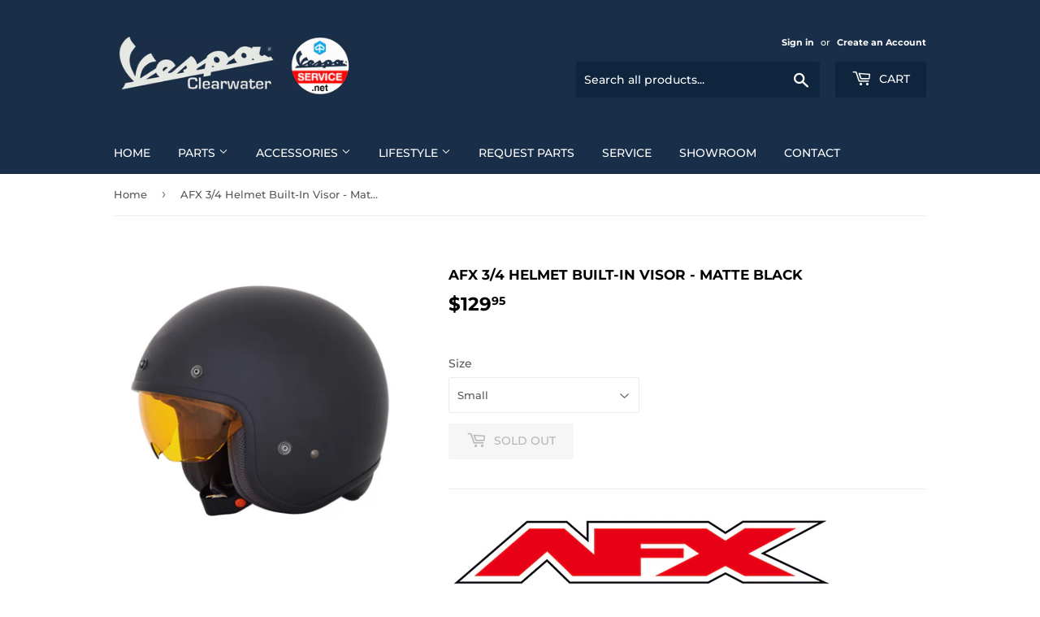

--- FILE ---
content_type: text/html; charset=utf-8
request_url: https://vespaservice.net/products/afx-3-4-helmet-built-in-visor-matte-black
body_size: 25171
content:
<!doctype html>
<html class="no-touch no-js" lang="en">
<head>
  <script>(function(H){H.className=H.className.replace(/\bno-js\b/,'js')})(document.documentElement)</script>
  <!-- Basic page needs ================================================== -->
  <meta charset="utf-8">
  <meta http-equiv="X-UA-Compatible" content="IE=edge,chrome=1">

  
  <link rel="shortcut icon" href="//vespaservice.net/cdn/shop/files/vespaservicecirc_32x32.png?v=1649640823" type="image/png" />
  

  <!-- Title and description ================================================== -->
  <title>
  AFX 3/4 Helmet Built-In Visor - Matte Black &ndash; Vespa Clearwater - VespaService.net
  </title>

  
    <meta name="description" content="Features 5-Snaps for visor and face-shield mounting Fully washable and removable liner and cheek pads for customizable fit Oversized ear cavity for optimized communication mounting Optical class 1 drop down inner sun shield; includes both hi-def day/night yellow (fitted) and smoke daytime only shield in the box ECE 22.">
  

  <!-- Product meta ================================================== -->
  <!-- /snippets/social-meta-tags.liquid -->




<meta property="og:site_name" content="Vespa Clearwater - VespaService.net">
<meta property="og:url" content="https://vespaservice.net/products/afx-3-4-helmet-built-in-visor-matte-black">
<meta property="og:title" content="AFX 3/4 Helmet Built-In Visor - Matte Black">
<meta property="og:type" content="product">
<meta property="og:description" content="Features 5-Snaps for visor and face-shield mounting Fully washable and removable liner and cheek pads for customizable fit Oversized ear cavity for optimized communication mounting Optical class 1 drop down inner sun shield; includes both hi-def day/night yellow (fitted) and smoke daytime only shield in the box ECE 22.">

  <meta property="og:price:amount" content="129.95">
  <meta property="og:price:currency" content="USD">

<meta property="og:image" content="http://vespaservice.net/cdn/shop/products/ScreenShot2022-03-08at2.40.16PM_1200x1200.png?v=1646768464">
<meta property="og:image:secure_url" content="https://vespaservice.net/cdn/shop/products/ScreenShot2022-03-08at2.40.16PM_1200x1200.png?v=1646768464">


<meta name="twitter:card" content="summary_large_image">
<meta name="twitter:title" content="AFX 3/4 Helmet Built-In Visor - Matte Black">
<meta name="twitter:description" content="Features 5-Snaps for visor and face-shield mounting Fully washable and removable liner and cheek pads for customizable fit Oversized ear cavity for optimized communication mounting Optical class 1 drop down inner sun shield; includes both hi-def day/night yellow (fitted) and smoke daytime only shield in the box ECE 22.">


  <!-- CSS3 variables ================================================== -->
  <style data-shopify>
  :root {
    --color-body-text: #585858;
    --color-body: #fff;
  }
</style>


  <!-- Helpers ================================================== -->
  <link rel="canonical" href="https://vespaservice.net/products/afx-3-4-helmet-built-in-visor-matte-black">
  <meta name="viewport" content="width=device-width,initial-scale=1">

  <!-- CSS ================================================== -->
  <link href="//vespaservice.net/cdn/shop/t/2/assets/theme.scss.css?v=159523578458547011031759331731" rel="stylesheet" type="text/css" media="all" />

  <script>

    var moneyFormat = '${{amount}}';

    var theme = {
      strings:{
        product:{
          unavailable: "Unavailable",
          will_be_in_stock_after:"Will be in stock after [date]",
          only_left:"Only 1 left!",
          unitPrice: "Unit price",
          unitPriceSeparator: "per"
        },
        navigation:{
          more_link: "More"
        },
        map:{
          addressError: "Error looking up that address",
          addressNoResults: "No results for that address",
          addressQueryLimit: "You have exceeded the Google API usage limit. Consider upgrading to a \u003ca href=\"https:\/\/developers.google.com\/maps\/premium\/usage-limits\"\u003ePremium Plan\u003c\/a\u003e.",
          authError: "There was a problem authenticating your Google Maps API Key."
        }
      },
      settings:{
        cartType: "modal"
      }
    };</script>

  <!-- Header hook for plugins ================================================== -->
  <script>window.performance && window.performance.mark && window.performance.mark('shopify.content_for_header.start');</script><meta id="shopify-digital-wallet" name="shopify-digital-wallet" content="/54883844155/digital_wallets/dialog">
<meta name="shopify-checkout-api-token" content="b50fbd921c10daa61c6418b32124a183">
<meta id="in-context-paypal-metadata" data-shop-id="54883844155" data-venmo-supported="false" data-environment="production" data-locale="en_US" data-paypal-v4="true" data-currency="USD">
<link rel="alternate" type="application/json+oembed" href="https://vespaservice.net/products/afx-3-4-helmet-built-in-visor-matte-black.oembed">
<script async="async" src="/checkouts/internal/preloads.js?locale=en-US"></script>
<link rel="preconnect" href="https://shop.app" crossorigin="anonymous">
<script async="async" src="https://shop.app/checkouts/internal/preloads.js?locale=en-US&shop_id=54883844155" crossorigin="anonymous"></script>
<script id="apple-pay-shop-capabilities" type="application/json">{"shopId":54883844155,"countryCode":"US","currencyCode":"USD","merchantCapabilities":["supports3DS"],"merchantId":"gid:\/\/shopify\/Shop\/54883844155","merchantName":"Vespa Clearwater - VespaService.net","requiredBillingContactFields":["postalAddress","email","phone"],"requiredShippingContactFields":["postalAddress","email","phone"],"shippingType":"shipping","supportedNetworks":["visa","masterCard","amex","discover","elo","jcb"],"total":{"type":"pending","label":"Vespa Clearwater - VespaService.net","amount":"1.00"},"shopifyPaymentsEnabled":true,"supportsSubscriptions":true}</script>
<script id="shopify-features" type="application/json">{"accessToken":"b50fbd921c10daa61c6418b32124a183","betas":["rich-media-storefront-analytics"],"domain":"vespaservice.net","predictiveSearch":true,"shopId":54883844155,"locale":"en"}</script>
<script>var Shopify = Shopify || {};
Shopify.shop = "vespa-clearwater.myshopify.com";
Shopify.locale = "en";
Shopify.currency = {"active":"USD","rate":"1.0"};
Shopify.country = "US";
Shopify.theme = {"name":"Supply","id":120710594619,"schema_name":"Supply","schema_version":"9.5.2","theme_store_id":679,"role":"main"};
Shopify.theme.handle = "null";
Shopify.theme.style = {"id":null,"handle":null};
Shopify.cdnHost = "vespaservice.net/cdn";
Shopify.routes = Shopify.routes || {};
Shopify.routes.root = "/";</script>
<script type="module">!function(o){(o.Shopify=o.Shopify||{}).modules=!0}(window);</script>
<script>!function(o){function n(){var o=[];function n(){o.push(Array.prototype.slice.apply(arguments))}return n.q=o,n}var t=o.Shopify=o.Shopify||{};t.loadFeatures=n(),t.autoloadFeatures=n()}(window);</script>
<script>
  window.ShopifyPay = window.ShopifyPay || {};
  window.ShopifyPay.apiHost = "shop.app\/pay";
  window.ShopifyPay.redirectState = null;
</script>
<script id="shop-js-analytics" type="application/json">{"pageType":"product"}</script>
<script defer="defer" async type="module" src="//vespaservice.net/cdn/shopifycloud/shop-js/modules/v2/client.init-shop-cart-sync_C5BV16lS.en.esm.js"></script>
<script defer="defer" async type="module" src="//vespaservice.net/cdn/shopifycloud/shop-js/modules/v2/chunk.common_CygWptCX.esm.js"></script>
<script type="module">
  await import("//vespaservice.net/cdn/shopifycloud/shop-js/modules/v2/client.init-shop-cart-sync_C5BV16lS.en.esm.js");
await import("//vespaservice.net/cdn/shopifycloud/shop-js/modules/v2/chunk.common_CygWptCX.esm.js");

  window.Shopify.SignInWithShop?.initShopCartSync?.({"fedCMEnabled":true,"windoidEnabled":true});

</script>
<script defer="defer" async type="module" src="//vespaservice.net/cdn/shopifycloud/shop-js/modules/v2/client.payment-terms_CZxnsJam.en.esm.js"></script>
<script defer="defer" async type="module" src="//vespaservice.net/cdn/shopifycloud/shop-js/modules/v2/chunk.common_CygWptCX.esm.js"></script>
<script defer="defer" async type="module" src="//vespaservice.net/cdn/shopifycloud/shop-js/modules/v2/chunk.modal_D71HUcav.esm.js"></script>
<script type="module">
  await import("//vespaservice.net/cdn/shopifycloud/shop-js/modules/v2/client.payment-terms_CZxnsJam.en.esm.js");
await import("//vespaservice.net/cdn/shopifycloud/shop-js/modules/v2/chunk.common_CygWptCX.esm.js");
await import("//vespaservice.net/cdn/shopifycloud/shop-js/modules/v2/chunk.modal_D71HUcav.esm.js");

  
</script>
<script>
  window.Shopify = window.Shopify || {};
  if (!window.Shopify.featureAssets) window.Shopify.featureAssets = {};
  window.Shopify.featureAssets['shop-js'] = {"shop-cart-sync":["modules/v2/client.shop-cart-sync_ZFArdW7E.en.esm.js","modules/v2/chunk.common_CygWptCX.esm.js"],"init-fed-cm":["modules/v2/client.init-fed-cm_CmiC4vf6.en.esm.js","modules/v2/chunk.common_CygWptCX.esm.js"],"shop-button":["modules/v2/client.shop-button_tlx5R9nI.en.esm.js","modules/v2/chunk.common_CygWptCX.esm.js"],"shop-cash-offers":["modules/v2/client.shop-cash-offers_DOA2yAJr.en.esm.js","modules/v2/chunk.common_CygWptCX.esm.js","modules/v2/chunk.modal_D71HUcav.esm.js"],"init-windoid":["modules/v2/client.init-windoid_sURxWdc1.en.esm.js","modules/v2/chunk.common_CygWptCX.esm.js"],"shop-toast-manager":["modules/v2/client.shop-toast-manager_ClPi3nE9.en.esm.js","modules/v2/chunk.common_CygWptCX.esm.js"],"init-shop-email-lookup-coordinator":["modules/v2/client.init-shop-email-lookup-coordinator_B8hsDcYM.en.esm.js","modules/v2/chunk.common_CygWptCX.esm.js"],"init-shop-cart-sync":["modules/v2/client.init-shop-cart-sync_C5BV16lS.en.esm.js","modules/v2/chunk.common_CygWptCX.esm.js"],"avatar":["modules/v2/client.avatar_BTnouDA3.en.esm.js"],"pay-button":["modules/v2/client.pay-button_FdsNuTd3.en.esm.js","modules/v2/chunk.common_CygWptCX.esm.js"],"init-customer-accounts":["modules/v2/client.init-customer-accounts_DxDtT_ad.en.esm.js","modules/v2/client.shop-login-button_C5VAVYt1.en.esm.js","modules/v2/chunk.common_CygWptCX.esm.js","modules/v2/chunk.modal_D71HUcav.esm.js"],"init-shop-for-new-customer-accounts":["modules/v2/client.init-shop-for-new-customer-accounts_ChsxoAhi.en.esm.js","modules/v2/client.shop-login-button_C5VAVYt1.en.esm.js","modules/v2/chunk.common_CygWptCX.esm.js","modules/v2/chunk.modal_D71HUcav.esm.js"],"shop-login-button":["modules/v2/client.shop-login-button_C5VAVYt1.en.esm.js","modules/v2/chunk.common_CygWptCX.esm.js","modules/v2/chunk.modal_D71HUcav.esm.js"],"init-customer-accounts-sign-up":["modules/v2/client.init-customer-accounts-sign-up_CPSyQ0Tj.en.esm.js","modules/v2/client.shop-login-button_C5VAVYt1.en.esm.js","modules/v2/chunk.common_CygWptCX.esm.js","modules/v2/chunk.modal_D71HUcav.esm.js"],"shop-follow-button":["modules/v2/client.shop-follow-button_Cva4Ekp9.en.esm.js","modules/v2/chunk.common_CygWptCX.esm.js","modules/v2/chunk.modal_D71HUcav.esm.js"],"checkout-modal":["modules/v2/client.checkout-modal_BPM8l0SH.en.esm.js","modules/v2/chunk.common_CygWptCX.esm.js","modules/v2/chunk.modal_D71HUcav.esm.js"],"lead-capture":["modules/v2/client.lead-capture_Bi8yE_yS.en.esm.js","modules/v2/chunk.common_CygWptCX.esm.js","modules/v2/chunk.modal_D71HUcav.esm.js"],"shop-login":["modules/v2/client.shop-login_D6lNrXab.en.esm.js","modules/v2/chunk.common_CygWptCX.esm.js","modules/v2/chunk.modal_D71HUcav.esm.js"],"payment-terms":["modules/v2/client.payment-terms_CZxnsJam.en.esm.js","modules/v2/chunk.common_CygWptCX.esm.js","modules/v2/chunk.modal_D71HUcav.esm.js"]};
</script>
<script>(function() {
  var isLoaded = false;
  function asyncLoad() {
    if (isLoaded) return;
    isLoaded = true;
    var urls = ["https:\/\/instafeed.nfcube.com\/cdn\/53abb11994a6cda8310a7ea23303ae4e.js?shop=vespa-clearwater.myshopify.com","https:\/\/ecommerce-editor-connector.live.gelato.tech\/ecommerce-editor\/v1\/shopify.esm.js?c=a71b5f43-047b-48f5-b5ef-9efeaac8d35f\u0026s=881a2a1d-7e28-4cc3-8c04-636f40875972\u0026shop=vespa-clearwater.myshopify.com"];
    for (var i = 0; i < urls.length; i++) {
      var s = document.createElement('script');
      s.type = 'text/javascript';
      s.async = true;
      s.src = urls[i];
      var x = document.getElementsByTagName('script')[0];
      x.parentNode.insertBefore(s, x);
    }
  };
  if(window.attachEvent) {
    window.attachEvent('onload', asyncLoad);
  } else {
    window.addEventListener('load', asyncLoad, false);
  }
})();</script>
<script id="__st">var __st={"a":54883844155,"offset":-18000,"reqid":"3fbdd74d-0446-48ad-9ad8-933c78b68dfa-1768781088","pageurl":"vespaservice.net\/products\/afx-3-4-helmet-built-in-visor-matte-black","u":"3426c6b566bf","p":"product","rtyp":"product","rid":6799353348155};</script>
<script>window.ShopifyPaypalV4VisibilityTracking = true;</script>
<script id="captcha-bootstrap">!function(){'use strict';const t='contact',e='account',n='new_comment',o=[[t,t],['blogs',n],['comments',n],[t,'customer']],c=[[e,'customer_login'],[e,'guest_login'],[e,'recover_customer_password'],[e,'create_customer']],r=t=>t.map((([t,e])=>`form[action*='/${t}']:not([data-nocaptcha='true']) input[name='form_type'][value='${e}']`)).join(','),a=t=>()=>t?[...document.querySelectorAll(t)].map((t=>t.form)):[];function s(){const t=[...o],e=r(t);return a(e)}const i='password',u='form_key',d=['recaptcha-v3-token','g-recaptcha-response','h-captcha-response',i],f=()=>{try{return window.sessionStorage}catch{return}},m='__shopify_v',_=t=>t.elements[u];function p(t,e,n=!1){try{const o=window.sessionStorage,c=JSON.parse(o.getItem(e)),{data:r}=function(t){const{data:e,action:n}=t;return t[m]||n?{data:e,action:n}:{data:t,action:n}}(c);for(const[e,n]of Object.entries(r))t.elements[e]&&(t.elements[e].value=n);n&&o.removeItem(e)}catch(o){console.error('form repopulation failed',{error:o})}}const l='form_type',E='cptcha';function T(t){t.dataset[E]=!0}const w=window,h=w.document,L='Shopify',v='ce_forms',y='captcha';let A=!1;((t,e)=>{const n=(g='f06e6c50-85a8-45c8-87d0-21a2b65856fe',I='https://cdn.shopify.com/shopifycloud/storefront-forms-hcaptcha/ce_storefront_forms_captcha_hcaptcha.v1.5.2.iife.js',D={infoText:'Protected by hCaptcha',privacyText:'Privacy',termsText:'Terms'},(t,e,n)=>{const o=w[L][v],c=o.bindForm;if(c)return c(t,g,e,D).then(n);var r;o.q.push([[t,g,e,D],n]),r=I,A||(h.body.append(Object.assign(h.createElement('script'),{id:'captcha-provider',async:!0,src:r})),A=!0)});var g,I,D;w[L]=w[L]||{},w[L][v]=w[L][v]||{},w[L][v].q=[],w[L][y]=w[L][y]||{},w[L][y].protect=function(t,e){n(t,void 0,e),T(t)},Object.freeze(w[L][y]),function(t,e,n,w,h,L){const[v,y,A,g]=function(t,e,n){const i=e?o:[],u=t?c:[],d=[...i,...u],f=r(d),m=r(i),_=r(d.filter((([t,e])=>n.includes(e))));return[a(f),a(m),a(_),s()]}(w,h,L),I=t=>{const e=t.target;return e instanceof HTMLFormElement?e:e&&e.form},D=t=>v().includes(t);t.addEventListener('submit',(t=>{const e=I(t);if(!e)return;const n=D(e)&&!e.dataset.hcaptchaBound&&!e.dataset.recaptchaBound,o=_(e),c=g().includes(e)&&(!o||!o.value);(n||c)&&t.preventDefault(),c&&!n&&(function(t){try{if(!f())return;!function(t){const e=f();if(!e)return;const n=_(t);if(!n)return;const o=n.value;o&&e.removeItem(o)}(t);const e=Array.from(Array(32),(()=>Math.random().toString(36)[2])).join('');!function(t,e){_(t)||t.append(Object.assign(document.createElement('input'),{type:'hidden',name:u})),t.elements[u].value=e}(t,e),function(t,e){const n=f();if(!n)return;const o=[...t.querySelectorAll(`input[type='${i}']`)].map((({name:t})=>t)),c=[...d,...o],r={};for(const[a,s]of new FormData(t).entries())c.includes(a)||(r[a]=s);n.setItem(e,JSON.stringify({[m]:1,action:t.action,data:r}))}(t,e)}catch(e){console.error('failed to persist form',e)}}(e),e.submit())}));const S=(t,e)=>{t&&!t.dataset[E]&&(n(t,e.some((e=>e===t))),T(t))};for(const o of['focusin','change'])t.addEventListener(o,(t=>{const e=I(t);D(e)&&S(e,y())}));const B=e.get('form_key'),M=e.get(l),P=B&&M;t.addEventListener('DOMContentLoaded',(()=>{const t=y();if(P)for(const e of t)e.elements[l].value===M&&p(e,B);[...new Set([...A(),...v().filter((t=>'true'===t.dataset.shopifyCaptcha))])].forEach((e=>S(e,t)))}))}(h,new URLSearchParams(w.location.search),n,t,e,['guest_login'])})(!0,!0)}();</script>
<script integrity="sha256-4kQ18oKyAcykRKYeNunJcIwy7WH5gtpwJnB7kiuLZ1E=" data-source-attribution="shopify.loadfeatures" defer="defer" src="//vespaservice.net/cdn/shopifycloud/storefront/assets/storefront/load_feature-a0a9edcb.js" crossorigin="anonymous"></script>
<script crossorigin="anonymous" defer="defer" src="//vespaservice.net/cdn/shopifycloud/storefront/assets/shopify_pay/storefront-65b4c6d7.js?v=20250812"></script>
<script data-source-attribution="shopify.dynamic_checkout.dynamic.init">var Shopify=Shopify||{};Shopify.PaymentButton=Shopify.PaymentButton||{isStorefrontPortableWallets:!0,init:function(){window.Shopify.PaymentButton.init=function(){};var t=document.createElement("script");t.src="https://vespaservice.net/cdn/shopifycloud/portable-wallets/latest/portable-wallets.en.js",t.type="module",document.head.appendChild(t)}};
</script>
<script data-source-attribution="shopify.dynamic_checkout.buyer_consent">
  function portableWalletsHideBuyerConsent(e){var t=document.getElementById("shopify-buyer-consent"),n=document.getElementById("shopify-subscription-policy-button");t&&n&&(t.classList.add("hidden"),t.setAttribute("aria-hidden","true"),n.removeEventListener("click",e))}function portableWalletsShowBuyerConsent(e){var t=document.getElementById("shopify-buyer-consent"),n=document.getElementById("shopify-subscription-policy-button");t&&n&&(t.classList.remove("hidden"),t.removeAttribute("aria-hidden"),n.addEventListener("click",e))}window.Shopify?.PaymentButton&&(window.Shopify.PaymentButton.hideBuyerConsent=portableWalletsHideBuyerConsent,window.Shopify.PaymentButton.showBuyerConsent=portableWalletsShowBuyerConsent);
</script>
<script>
  function portableWalletsCleanup(e){e&&e.src&&console.error("Failed to load portable wallets script "+e.src);var t=document.querySelectorAll("shopify-accelerated-checkout .shopify-payment-button__skeleton, shopify-accelerated-checkout-cart .wallet-cart-button__skeleton"),e=document.getElementById("shopify-buyer-consent");for(let e=0;e<t.length;e++)t[e].remove();e&&e.remove()}function portableWalletsNotLoadedAsModule(e){e instanceof ErrorEvent&&"string"==typeof e.message&&e.message.includes("import.meta")&&"string"==typeof e.filename&&e.filename.includes("portable-wallets")&&(window.removeEventListener("error",portableWalletsNotLoadedAsModule),window.Shopify.PaymentButton.failedToLoad=e,"loading"===document.readyState?document.addEventListener("DOMContentLoaded",window.Shopify.PaymentButton.init):window.Shopify.PaymentButton.init())}window.addEventListener("error",portableWalletsNotLoadedAsModule);
</script>

<script type="module" src="https://vespaservice.net/cdn/shopifycloud/portable-wallets/latest/portable-wallets.en.js" onError="portableWalletsCleanup(this)" crossorigin="anonymous"></script>
<script nomodule>
  document.addEventListener("DOMContentLoaded", portableWalletsCleanup);
</script>

<link id="shopify-accelerated-checkout-styles" rel="stylesheet" media="screen" href="https://vespaservice.net/cdn/shopifycloud/portable-wallets/latest/accelerated-checkout-backwards-compat.css" crossorigin="anonymous">
<style id="shopify-accelerated-checkout-cart">
        #shopify-buyer-consent {
  margin-top: 1em;
  display: inline-block;
  width: 100%;
}

#shopify-buyer-consent.hidden {
  display: none;
}

#shopify-subscription-policy-button {
  background: none;
  border: none;
  padding: 0;
  text-decoration: underline;
  font-size: inherit;
  cursor: pointer;
}

#shopify-subscription-policy-button::before {
  box-shadow: none;
}

      </style>

<script>window.performance && window.performance.mark && window.performance.mark('shopify.content_for_header.end');</script>

  
  

  <script src="//vespaservice.net/cdn/shop/t/2/assets/jquery-2.2.3.min.js?v=58211863146907186831634055399" type="text/javascript"></script>

  <script src="//vespaservice.net/cdn/shop/t/2/assets/lazysizes.min.js?v=8147953233334221341634055400" async="async"></script>
  <script src="//vespaservice.net/cdn/shop/t/2/assets/vendor.js?v=106177282645720727331634055402" defer="defer"></script>
  <script src="//vespaservice.net/cdn/shop/t/2/assets/theme.js?v=8756856857736833641634055421" defer="defer"></script>


<link href="https://monorail-edge.shopifysvc.com" rel="dns-prefetch">
<script>(function(){if ("sendBeacon" in navigator && "performance" in window) {try {var session_token_from_headers = performance.getEntriesByType('navigation')[0].serverTiming.find(x => x.name == '_s').description;} catch {var session_token_from_headers = undefined;}var session_cookie_matches = document.cookie.match(/_shopify_s=([^;]*)/);var session_token_from_cookie = session_cookie_matches && session_cookie_matches.length === 2 ? session_cookie_matches[1] : "";var session_token = session_token_from_headers || session_token_from_cookie || "";function handle_abandonment_event(e) {var entries = performance.getEntries().filter(function(entry) {return /monorail-edge.shopifysvc.com/.test(entry.name);});if (!window.abandonment_tracked && entries.length === 0) {window.abandonment_tracked = true;var currentMs = Date.now();var navigation_start = performance.timing.navigationStart;var payload = {shop_id: 54883844155,url: window.location.href,navigation_start,duration: currentMs - navigation_start,session_token,page_type: "product"};window.navigator.sendBeacon("https://monorail-edge.shopifysvc.com/v1/produce", JSON.stringify({schema_id: "online_store_buyer_site_abandonment/1.1",payload: payload,metadata: {event_created_at_ms: currentMs,event_sent_at_ms: currentMs}}));}}window.addEventListener('pagehide', handle_abandonment_event);}}());</script>
<script id="web-pixels-manager-setup">(function e(e,d,r,n,o){if(void 0===o&&(o={}),!Boolean(null===(a=null===(i=window.Shopify)||void 0===i?void 0:i.analytics)||void 0===a?void 0:a.replayQueue)){var i,a;window.Shopify=window.Shopify||{};var t=window.Shopify;t.analytics=t.analytics||{};var s=t.analytics;s.replayQueue=[],s.publish=function(e,d,r){return s.replayQueue.push([e,d,r]),!0};try{self.performance.mark("wpm:start")}catch(e){}var l=function(){var e={modern:/Edge?\/(1{2}[4-9]|1[2-9]\d|[2-9]\d{2}|\d{4,})\.\d+(\.\d+|)|Firefox\/(1{2}[4-9]|1[2-9]\d|[2-9]\d{2}|\d{4,})\.\d+(\.\d+|)|Chrom(ium|e)\/(9{2}|\d{3,})\.\d+(\.\d+|)|(Maci|X1{2}).+ Version\/(15\.\d+|(1[6-9]|[2-9]\d|\d{3,})\.\d+)([,.]\d+|)( \(\w+\)|)( Mobile\/\w+|) Safari\/|Chrome.+OPR\/(9{2}|\d{3,})\.\d+\.\d+|(CPU[ +]OS|iPhone[ +]OS|CPU[ +]iPhone|CPU IPhone OS|CPU iPad OS)[ +]+(15[._]\d+|(1[6-9]|[2-9]\d|\d{3,})[._]\d+)([._]\d+|)|Android:?[ /-](13[3-9]|1[4-9]\d|[2-9]\d{2}|\d{4,})(\.\d+|)(\.\d+|)|Android.+Firefox\/(13[5-9]|1[4-9]\d|[2-9]\d{2}|\d{4,})\.\d+(\.\d+|)|Android.+Chrom(ium|e)\/(13[3-9]|1[4-9]\d|[2-9]\d{2}|\d{4,})\.\d+(\.\d+|)|SamsungBrowser\/([2-9]\d|\d{3,})\.\d+/,legacy:/Edge?\/(1[6-9]|[2-9]\d|\d{3,})\.\d+(\.\d+|)|Firefox\/(5[4-9]|[6-9]\d|\d{3,})\.\d+(\.\d+|)|Chrom(ium|e)\/(5[1-9]|[6-9]\d|\d{3,})\.\d+(\.\d+|)([\d.]+$|.*Safari\/(?![\d.]+ Edge\/[\d.]+$))|(Maci|X1{2}).+ Version\/(10\.\d+|(1[1-9]|[2-9]\d|\d{3,})\.\d+)([,.]\d+|)( \(\w+\)|)( Mobile\/\w+|) Safari\/|Chrome.+OPR\/(3[89]|[4-9]\d|\d{3,})\.\d+\.\d+|(CPU[ +]OS|iPhone[ +]OS|CPU[ +]iPhone|CPU IPhone OS|CPU iPad OS)[ +]+(10[._]\d+|(1[1-9]|[2-9]\d|\d{3,})[._]\d+)([._]\d+|)|Android:?[ /-](13[3-9]|1[4-9]\d|[2-9]\d{2}|\d{4,})(\.\d+|)(\.\d+|)|Mobile Safari.+OPR\/([89]\d|\d{3,})\.\d+\.\d+|Android.+Firefox\/(13[5-9]|1[4-9]\d|[2-9]\d{2}|\d{4,})\.\d+(\.\d+|)|Android.+Chrom(ium|e)\/(13[3-9]|1[4-9]\d|[2-9]\d{2}|\d{4,})\.\d+(\.\d+|)|Android.+(UC? ?Browser|UCWEB|U3)[ /]?(15\.([5-9]|\d{2,})|(1[6-9]|[2-9]\d|\d{3,})\.\d+)\.\d+|SamsungBrowser\/(5\.\d+|([6-9]|\d{2,})\.\d+)|Android.+MQ{2}Browser\/(14(\.(9|\d{2,})|)|(1[5-9]|[2-9]\d|\d{3,})(\.\d+|))(\.\d+|)|K[Aa][Ii]OS\/(3\.\d+|([4-9]|\d{2,})\.\d+)(\.\d+|)/},d=e.modern,r=e.legacy,n=navigator.userAgent;return n.match(d)?"modern":n.match(r)?"legacy":"unknown"}(),u="modern"===l?"modern":"legacy",c=(null!=n?n:{modern:"",legacy:""})[u],f=function(e){return[e.baseUrl,"/wpm","/b",e.hashVersion,"modern"===e.buildTarget?"m":"l",".js"].join("")}({baseUrl:d,hashVersion:r,buildTarget:u}),m=function(e){var d=e.version,r=e.bundleTarget,n=e.surface,o=e.pageUrl,i=e.monorailEndpoint;return{emit:function(e){var a=e.status,t=e.errorMsg,s=(new Date).getTime(),l=JSON.stringify({metadata:{event_sent_at_ms:s},events:[{schema_id:"web_pixels_manager_load/3.1",payload:{version:d,bundle_target:r,page_url:o,status:a,surface:n,error_msg:t},metadata:{event_created_at_ms:s}}]});if(!i)return console&&console.warn&&console.warn("[Web Pixels Manager] No Monorail endpoint provided, skipping logging."),!1;try{return self.navigator.sendBeacon.bind(self.navigator)(i,l)}catch(e){}var u=new XMLHttpRequest;try{return u.open("POST",i,!0),u.setRequestHeader("Content-Type","text/plain"),u.send(l),!0}catch(e){return console&&console.warn&&console.warn("[Web Pixels Manager] Got an unhandled error while logging to Monorail."),!1}}}}({version:r,bundleTarget:l,surface:e.surface,pageUrl:self.location.href,monorailEndpoint:e.monorailEndpoint});try{o.browserTarget=l,function(e){var d=e.src,r=e.async,n=void 0===r||r,o=e.onload,i=e.onerror,a=e.sri,t=e.scriptDataAttributes,s=void 0===t?{}:t,l=document.createElement("script"),u=document.querySelector("head"),c=document.querySelector("body");if(l.async=n,l.src=d,a&&(l.integrity=a,l.crossOrigin="anonymous"),s)for(var f in s)if(Object.prototype.hasOwnProperty.call(s,f))try{l.dataset[f]=s[f]}catch(e){}if(o&&l.addEventListener("load",o),i&&l.addEventListener("error",i),u)u.appendChild(l);else{if(!c)throw new Error("Did not find a head or body element to append the script");c.appendChild(l)}}({src:f,async:!0,onload:function(){if(!function(){var e,d;return Boolean(null===(d=null===(e=window.Shopify)||void 0===e?void 0:e.analytics)||void 0===d?void 0:d.initialized)}()){var d=window.webPixelsManager.init(e)||void 0;if(d){var r=window.Shopify.analytics;r.replayQueue.forEach((function(e){var r=e[0],n=e[1],o=e[2];d.publishCustomEvent(r,n,o)})),r.replayQueue=[],r.publish=d.publishCustomEvent,r.visitor=d.visitor,r.initialized=!0}}},onerror:function(){return m.emit({status:"failed",errorMsg:"".concat(f," has failed to load")})},sri:function(e){var d=/^sha384-[A-Za-z0-9+/=]+$/;return"string"==typeof e&&d.test(e)}(c)?c:"",scriptDataAttributes:o}),m.emit({status:"loading"})}catch(e){m.emit({status:"failed",errorMsg:(null==e?void 0:e.message)||"Unknown error"})}}})({shopId: 54883844155,storefrontBaseUrl: "https://vespaservice.net",extensionsBaseUrl: "https://extensions.shopifycdn.com/cdn/shopifycloud/web-pixels-manager",monorailEndpoint: "https://monorail-edge.shopifysvc.com/unstable/produce_batch",surface: "storefront-renderer",enabledBetaFlags: ["2dca8a86"],webPixelsConfigList: [{"id":"shopify-app-pixel","configuration":"{}","eventPayloadVersion":"v1","runtimeContext":"STRICT","scriptVersion":"0450","apiClientId":"shopify-pixel","type":"APP","privacyPurposes":["ANALYTICS","MARKETING"]},{"id":"shopify-custom-pixel","eventPayloadVersion":"v1","runtimeContext":"LAX","scriptVersion":"0450","apiClientId":"shopify-pixel","type":"CUSTOM","privacyPurposes":["ANALYTICS","MARKETING"]}],isMerchantRequest: false,initData: {"shop":{"name":"Vespa Clearwater - VespaService.net","paymentSettings":{"currencyCode":"USD"},"myshopifyDomain":"vespa-clearwater.myshopify.com","countryCode":"US","storefrontUrl":"https:\/\/vespaservice.net"},"customer":null,"cart":null,"checkout":null,"productVariants":[{"price":{"amount":129.95,"currencyCode":"USD"},"product":{"title":"AFX 3\/4 Helmet Built-In Visor - Matte Black","vendor":"AFX","id":"6799353348155","untranslatedTitle":"AFX 3\/4 Helmet Built-In Visor - Matte Black","url":"\/products\/afx-3-4-helmet-built-in-visor-matte-black","type":"Scooter Accessories"},"id":"40121966690363","image":{"src":"\/\/vespaservice.net\/cdn\/shop\/products\/ScreenShot2022-03-08at2.40.16PM.png?v=1646768464"},"sku":null,"title":"Small","untranslatedTitle":"Small"},{"price":{"amount":129.95,"currencyCode":"USD"},"product":{"title":"AFX 3\/4 Helmet Built-In Visor - Matte Black","vendor":"AFX","id":"6799353348155","untranslatedTitle":"AFX 3\/4 Helmet Built-In Visor - Matte Black","url":"\/products\/afx-3-4-helmet-built-in-visor-matte-black","type":"Scooter Accessories"},"id":"40121966723131","image":{"src":"\/\/vespaservice.net\/cdn\/shop\/products\/ScreenShot2022-03-08at2.40.16PM.png?v=1646768464"},"sku":null,"title":"Medium","untranslatedTitle":"Medium"},{"price":{"amount":129.95,"currencyCode":"USD"},"product":{"title":"AFX 3\/4 Helmet Built-In Visor - Matte Black","vendor":"AFX","id":"6799353348155","untranslatedTitle":"AFX 3\/4 Helmet Built-In Visor - Matte Black","url":"\/products\/afx-3-4-helmet-built-in-visor-matte-black","type":"Scooter Accessories"},"id":"40121966755899","image":{"src":"\/\/vespaservice.net\/cdn\/shop\/products\/ScreenShot2022-03-08at2.40.16PM.png?v=1646768464"},"sku":null,"title":"Large","untranslatedTitle":"Large"},{"price":{"amount":129.95,"currencyCode":"USD"},"product":{"title":"AFX 3\/4 Helmet Built-In Visor - Matte Black","vendor":"AFX","id":"6799353348155","untranslatedTitle":"AFX 3\/4 Helmet Built-In Visor - Matte Black","url":"\/products\/afx-3-4-helmet-built-in-visor-matte-black","type":"Scooter Accessories"},"id":"40121966788667","image":{"src":"\/\/vespaservice.net\/cdn\/shop\/products\/ScreenShot2022-03-08at2.40.16PM.png?v=1646768464"},"sku":null,"title":"X-Large","untranslatedTitle":"X-Large"},{"price":{"amount":129.95,"currencyCode":"USD"},"product":{"title":"AFX 3\/4 Helmet Built-In Visor - Matte Black","vendor":"AFX","id":"6799353348155","untranslatedTitle":"AFX 3\/4 Helmet Built-In Visor - Matte Black","url":"\/products\/afx-3-4-helmet-built-in-visor-matte-black","type":"Scooter Accessories"},"id":"40121966821435","image":{"src":"\/\/vespaservice.net\/cdn\/shop\/products\/ScreenShot2022-03-08at2.40.16PM.png?v=1646768464"},"sku":null,"title":"XX-Large","untranslatedTitle":"XX-Large"},{"price":{"amount":129.95,"currencyCode":"USD"},"product":{"title":"AFX 3\/4 Helmet Built-In Visor - Matte Black","vendor":"AFX","id":"6799353348155","untranslatedTitle":"AFX 3\/4 Helmet Built-In Visor - Matte Black","url":"\/products\/afx-3-4-helmet-built-in-visor-matte-black","type":"Scooter Accessories"},"id":"40121966854203","image":{"src":"\/\/vespaservice.net\/cdn\/shop\/products\/ScreenShot2022-03-08at2.40.16PM.png?v=1646768464"},"sku":null,"title":"X-Small","untranslatedTitle":"X-Small"}],"purchasingCompany":null},},"https://vespaservice.net/cdn","fcfee988w5aeb613cpc8e4bc33m6693e112",{"modern":"","legacy":""},{"shopId":"54883844155","storefrontBaseUrl":"https:\/\/vespaservice.net","extensionBaseUrl":"https:\/\/extensions.shopifycdn.com\/cdn\/shopifycloud\/web-pixels-manager","surface":"storefront-renderer","enabledBetaFlags":"[\"2dca8a86\"]","isMerchantRequest":"false","hashVersion":"fcfee988w5aeb613cpc8e4bc33m6693e112","publish":"custom","events":"[[\"page_viewed\",{}],[\"product_viewed\",{\"productVariant\":{\"price\":{\"amount\":129.95,\"currencyCode\":\"USD\"},\"product\":{\"title\":\"AFX 3\/4 Helmet Built-In Visor - Matte Black\",\"vendor\":\"AFX\",\"id\":\"6799353348155\",\"untranslatedTitle\":\"AFX 3\/4 Helmet Built-In Visor - Matte Black\",\"url\":\"\/products\/afx-3-4-helmet-built-in-visor-matte-black\",\"type\":\"Scooter Accessories\"},\"id\":\"40121966690363\",\"image\":{\"src\":\"\/\/vespaservice.net\/cdn\/shop\/products\/ScreenShot2022-03-08at2.40.16PM.png?v=1646768464\"},\"sku\":null,\"title\":\"Small\",\"untranslatedTitle\":\"Small\"}}]]"});</script><script>
  window.ShopifyAnalytics = window.ShopifyAnalytics || {};
  window.ShopifyAnalytics.meta = window.ShopifyAnalytics.meta || {};
  window.ShopifyAnalytics.meta.currency = 'USD';
  var meta = {"product":{"id":6799353348155,"gid":"gid:\/\/shopify\/Product\/6799353348155","vendor":"AFX","type":"Scooter Accessories","handle":"afx-3-4-helmet-built-in-visor-matte-black","variants":[{"id":40121966690363,"price":12995,"name":"AFX 3\/4 Helmet Built-In Visor - Matte Black - Small","public_title":"Small","sku":null},{"id":40121966723131,"price":12995,"name":"AFX 3\/4 Helmet Built-In Visor - Matte Black - Medium","public_title":"Medium","sku":null},{"id":40121966755899,"price":12995,"name":"AFX 3\/4 Helmet Built-In Visor - Matte Black - Large","public_title":"Large","sku":null},{"id":40121966788667,"price":12995,"name":"AFX 3\/4 Helmet Built-In Visor - Matte Black - X-Large","public_title":"X-Large","sku":null},{"id":40121966821435,"price":12995,"name":"AFX 3\/4 Helmet Built-In Visor - Matte Black - XX-Large","public_title":"XX-Large","sku":null},{"id":40121966854203,"price":12995,"name":"AFX 3\/4 Helmet Built-In Visor - Matte Black - X-Small","public_title":"X-Small","sku":null}],"remote":false},"page":{"pageType":"product","resourceType":"product","resourceId":6799353348155,"requestId":"3fbdd74d-0446-48ad-9ad8-933c78b68dfa-1768781088"}};
  for (var attr in meta) {
    window.ShopifyAnalytics.meta[attr] = meta[attr];
  }
</script>
<script class="analytics">
  (function () {
    var customDocumentWrite = function(content) {
      var jquery = null;

      if (window.jQuery) {
        jquery = window.jQuery;
      } else if (window.Checkout && window.Checkout.$) {
        jquery = window.Checkout.$;
      }

      if (jquery) {
        jquery('body').append(content);
      }
    };

    var hasLoggedConversion = function(token) {
      if (token) {
        return document.cookie.indexOf('loggedConversion=' + token) !== -1;
      }
      return false;
    }

    var setCookieIfConversion = function(token) {
      if (token) {
        var twoMonthsFromNow = new Date(Date.now());
        twoMonthsFromNow.setMonth(twoMonthsFromNow.getMonth() + 2);

        document.cookie = 'loggedConversion=' + token + '; expires=' + twoMonthsFromNow;
      }
    }

    var trekkie = window.ShopifyAnalytics.lib = window.trekkie = window.trekkie || [];
    if (trekkie.integrations) {
      return;
    }
    trekkie.methods = [
      'identify',
      'page',
      'ready',
      'track',
      'trackForm',
      'trackLink'
    ];
    trekkie.factory = function(method) {
      return function() {
        var args = Array.prototype.slice.call(arguments);
        args.unshift(method);
        trekkie.push(args);
        return trekkie;
      };
    };
    for (var i = 0; i < trekkie.methods.length; i++) {
      var key = trekkie.methods[i];
      trekkie[key] = trekkie.factory(key);
    }
    trekkie.load = function(config) {
      trekkie.config = config || {};
      trekkie.config.initialDocumentCookie = document.cookie;
      var first = document.getElementsByTagName('script')[0];
      var script = document.createElement('script');
      script.type = 'text/javascript';
      script.onerror = function(e) {
        var scriptFallback = document.createElement('script');
        scriptFallback.type = 'text/javascript';
        scriptFallback.onerror = function(error) {
                var Monorail = {
      produce: function produce(monorailDomain, schemaId, payload) {
        var currentMs = new Date().getTime();
        var event = {
          schema_id: schemaId,
          payload: payload,
          metadata: {
            event_created_at_ms: currentMs,
            event_sent_at_ms: currentMs
          }
        };
        return Monorail.sendRequest("https://" + monorailDomain + "/v1/produce", JSON.stringify(event));
      },
      sendRequest: function sendRequest(endpointUrl, payload) {
        // Try the sendBeacon API
        if (window && window.navigator && typeof window.navigator.sendBeacon === 'function' && typeof window.Blob === 'function' && !Monorail.isIos12()) {
          var blobData = new window.Blob([payload], {
            type: 'text/plain'
          });

          if (window.navigator.sendBeacon(endpointUrl, blobData)) {
            return true;
          } // sendBeacon was not successful

        } // XHR beacon

        var xhr = new XMLHttpRequest();

        try {
          xhr.open('POST', endpointUrl);
          xhr.setRequestHeader('Content-Type', 'text/plain');
          xhr.send(payload);
        } catch (e) {
          console.log(e);
        }

        return false;
      },
      isIos12: function isIos12() {
        return window.navigator.userAgent.lastIndexOf('iPhone; CPU iPhone OS 12_') !== -1 || window.navigator.userAgent.lastIndexOf('iPad; CPU OS 12_') !== -1;
      }
    };
    Monorail.produce('monorail-edge.shopifysvc.com',
      'trekkie_storefront_load_errors/1.1',
      {shop_id: 54883844155,
      theme_id: 120710594619,
      app_name: "storefront",
      context_url: window.location.href,
      source_url: "//vespaservice.net/cdn/s/trekkie.storefront.cd680fe47e6c39ca5d5df5f0a32d569bc48c0f27.min.js"});

        };
        scriptFallback.async = true;
        scriptFallback.src = '//vespaservice.net/cdn/s/trekkie.storefront.cd680fe47e6c39ca5d5df5f0a32d569bc48c0f27.min.js';
        first.parentNode.insertBefore(scriptFallback, first);
      };
      script.async = true;
      script.src = '//vespaservice.net/cdn/s/trekkie.storefront.cd680fe47e6c39ca5d5df5f0a32d569bc48c0f27.min.js';
      first.parentNode.insertBefore(script, first);
    };
    trekkie.load(
      {"Trekkie":{"appName":"storefront","development":false,"defaultAttributes":{"shopId":54883844155,"isMerchantRequest":null,"themeId":120710594619,"themeCityHash":"14017292876358023143","contentLanguage":"en","currency":"USD","eventMetadataId":"7af9cf88-3da0-42e8-ae34-1ee9d630b76c"},"isServerSideCookieWritingEnabled":true,"monorailRegion":"shop_domain","enabledBetaFlags":["65f19447"]},"Session Attribution":{},"S2S":{"facebookCapiEnabled":false,"source":"trekkie-storefront-renderer","apiClientId":580111}}
    );

    var loaded = false;
    trekkie.ready(function() {
      if (loaded) return;
      loaded = true;

      window.ShopifyAnalytics.lib = window.trekkie;

      var originalDocumentWrite = document.write;
      document.write = customDocumentWrite;
      try { window.ShopifyAnalytics.merchantGoogleAnalytics.call(this); } catch(error) {};
      document.write = originalDocumentWrite;

      window.ShopifyAnalytics.lib.page(null,{"pageType":"product","resourceType":"product","resourceId":6799353348155,"requestId":"3fbdd74d-0446-48ad-9ad8-933c78b68dfa-1768781088","shopifyEmitted":true});

      var match = window.location.pathname.match(/checkouts\/(.+)\/(thank_you|post_purchase)/)
      var token = match? match[1]: undefined;
      if (!hasLoggedConversion(token)) {
        setCookieIfConversion(token);
        window.ShopifyAnalytics.lib.track("Viewed Product",{"currency":"USD","variantId":40121966690363,"productId":6799353348155,"productGid":"gid:\/\/shopify\/Product\/6799353348155","name":"AFX 3\/4 Helmet Built-In Visor - Matte Black - Small","price":"129.95","sku":null,"brand":"AFX","variant":"Small","category":"Scooter Accessories","nonInteraction":true,"remote":false},undefined,undefined,{"shopifyEmitted":true});
      window.ShopifyAnalytics.lib.track("monorail:\/\/trekkie_storefront_viewed_product\/1.1",{"currency":"USD","variantId":40121966690363,"productId":6799353348155,"productGid":"gid:\/\/shopify\/Product\/6799353348155","name":"AFX 3\/4 Helmet Built-In Visor - Matte Black - Small","price":"129.95","sku":null,"brand":"AFX","variant":"Small","category":"Scooter Accessories","nonInteraction":true,"remote":false,"referer":"https:\/\/vespaservice.net\/products\/afx-3-4-helmet-built-in-visor-matte-black"});
      }
    });


        var eventsListenerScript = document.createElement('script');
        eventsListenerScript.async = true;
        eventsListenerScript.src = "//vespaservice.net/cdn/shopifycloud/storefront/assets/shop_events_listener-3da45d37.js";
        document.getElementsByTagName('head')[0].appendChild(eventsListenerScript);

})();</script>
<script
  defer
  src="https://vespaservice.net/cdn/shopifycloud/perf-kit/shopify-perf-kit-3.0.4.min.js"
  data-application="storefront-renderer"
  data-shop-id="54883844155"
  data-render-region="gcp-us-central1"
  data-page-type="product"
  data-theme-instance-id="120710594619"
  data-theme-name="Supply"
  data-theme-version="9.5.2"
  data-monorail-region="shop_domain"
  data-resource-timing-sampling-rate="10"
  data-shs="true"
  data-shs-beacon="true"
  data-shs-export-with-fetch="true"
  data-shs-logs-sample-rate="1"
  data-shs-beacon-endpoint="https://vespaservice.net/api/collect"
></script>
</head>

<body id="afx-3-4-helmet-built-in-visor-matte-black" class="template-product">

  <div id="shopify-section-header" class="shopify-section header-section"><header class="site-header" role="banner" data-section-id="header" data-section-type="header-section">
  <div class="wrapper">

    <div class="grid--full">
      <div class="grid-item large--one-half">
        
          <div class="h1 header-logo" itemscope itemtype="http://schema.org/Organization">
        
          
          

          <a href="/" itemprop="url">
            <div class="lazyload__image-wrapper no-js header-logo__image" style="max-width:305px;">
              <div style="padding-top:23.7%;">
                <img class="lazyload js"
                  data-src="//vespaservice.net/cdn/shop/files/vespaservicenet_{width}x.png?v=1636656812"
                  data-widths="[180, 360, 540, 720, 900, 1080, 1296, 1512, 1728, 2048]"
                  data-aspectratio="4.219409282700422"
                  data-sizes="auto"
                  alt="Vespa Clearwater VespaService.net Original Genuine &amp; Authentic Vespa and Piaggio Parts Authorized Dealer for the Tampa Bay Clearwater St. Petersburg. We ship parts and accessories anywhere in the United States."
                  style="width:305px;">
              </div>
            </div>
            <noscript>
              
              <img src="//vespaservice.net/cdn/shop/files/vespaservicenet_305x.png?v=1636656812"
                srcset="//vespaservice.net/cdn/shop/files/vespaservicenet_305x.png?v=1636656812 1x, //vespaservice.net/cdn/shop/files/vespaservicenet_305x@2x.png?v=1636656812 2x"
                alt="Vespa Clearwater VespaService.net Original Genuine &amp; Authentic Vespa and Piaggio Parts Authorized Dealer for the Tampa Bay Clearwater St. Petersburg. We ship parts and accessories anywhere in the United States."
                itemprop="logo"
                style="max-width:305px;">
            </noscript>
          </a>
          
        
          </div>
        
      </div>

      <div class="grid-item large--one-half text-center large--text-right">
        
          <div class="site-header--text-links">
            

            
              <span class="site-header--meta-links medium-down--hide">
                
                  <a href="/account/login" id="customer_login_link">Sign in</a>
                  <span class="site-header--spacer">or</span>
                  <a href="/account/register" id="customer_register_link">Create an Account</a>
                
              </span>
            
          </div>

          <br class="medium-down--hide">
        

        <form action="/search" method="get" class="search-bar" role="search">
  <input type="hidden" name="type" value="product">

  <input type="search" name="q" value="" placeholder="Search all products..." aria-label="Search all products...">
  <button type="submit" class="search-bar--submit icon-fallback-text">
    <span class="icon icon-search" aria-hidden="true"></span>
    <span class="fallback-text">Search</span>
  </button>
</form>


        <a href="/cart" class="header-cart-btn cart-toggle">
          <span class="icon icon-cart"></span>
          Cart <span class="cart-count cart-badge--desktop hidden-count">0</span>
        </a>
      </div>
    </div>

  </div>
</header>

<div id="mobileNavBar">
  <div class="display-table-cell">
    <button class="menu-toggle mobileNavBar-link" aria-controls="navBar" aria-expanded="false"><span class="icon icon-hamburger" aria-hidden="true"></span>Menu</button>
  </div>
  <div class="display-table-cell">
    <a href="/cart" class="cart-toggle mobileNavBar-link">
      <span class="icon icon-cart"></span>
      Cart <span class="cart-count hidden-count">0</span>
    </a>
  </div>
</div>

<nav class="nav-bar" id="navBar" role="navigation">
  <div class="wrapper">
    <form action="/search" method="get" class="search-bar" role="search">
  <input type="hidden" name="type" value="product">

  <input type="search" name="q" value="" placeholder="Search all products..." aria-label="Search all products...">
  <button type="submit" class="search-bar--submit icon-fallback-text">
    <span class="icon icon-search" aria-hidden="true"></span>
    <span class="fallback-text">Search</span>
  </button>
</form>

    <ul class="mobile-nav" id="MobileNav">
  
  
    
      <li>
        <a
          href="/"
          class="mobile-nav--link"
          data-meganav-type="child"
          >
            Home
        </a>
      </li>
    
  
    
      
      <li
        class="mobile-nav--has-dropdown "
        aria-haspopup="true">
        <a
          href="/collections/all"
          class="mobile-nav--link"
          data-meganav-type="parent"
          >
            Parts
        </a>
        <button class="icon icon-arrow-down mobile-nav--button"
          aria-expanded="false"
          aria-label="Parts Menu">
        </button>
        <ul
          id="MenuParent-2"
          class="mobile-nav--dropdown mobile-nav--has-grandchildren"
          data-meganav-dropdown>
          
            
            
              <li
                class="mobile-nav--has-dropdown mobile-nav--has-dropdown-grandchild "
                aria-haspopup="true">
                <a
                  href="/collections/maintenance"
                  class="mobile-nav--link"
                  data-meganav-type="parent"
                  >
                    Maintenance
                </a>
                <button class="icon icon-arrow-down mobile-nav--button"
                  aria-expanded="false"
                  aria-label="Maintenance Menu">
                </button>
                <ul
                  id="MenuChildren-2-1"
                  class="mobile-nav--dropdown-grandchild"
                  data-meganav-dropdown>
                  
                    <li>
                      <a
                        href="/collections/vespa-50-maintenance"
                        class="mobile-nav--link"
                        data-meganav-type="child"
                        >
                          Vespa 50 Maintenance
                        </a>
                    </li>
                  
                    <li>
                      <a
                        href="/collections/vespa-150-maintenance"
                        class="mobile-nav--link"
                        data-meganav-type="child"
                        >
                          Vespa 150 Maintenance
                        </a>
                    </li>
                  
                    <li>
                      <a
                        href="/collections/vespa-200-maintenance"
                        class="mobile-nav--link"
                        data-meganav-type="child"
                        >
                          Vespa 200 Maintenance
                        </a>
                    </li>
                  
                    <li>
                      <a
                        href="/collections/vespa-250-maintenance"
                        class="mobile-nav--link"
                        data-meganav-type="child"
                        >
                          Vespa 250 Maintenance
                        </a>
                    </li>
                  
                    <li>
                      <a
                        href="/collections/vespa-300-maintenance"
                        class="mobile-nav--link"
                        data-meganav-type="child"
                        >
                          Vespa 300 Maintenance
                        </a>
                    </li>
                  
                    <li>
                      <a
                        href="/collections/piaggio-maintenance"
                        class="mobile-nav--link"
                        data-meganav-type="child"
                        >
                          Piaggio Maintenance
                        </a>
                    </li>
                  
                    <li>
                      <a
                        href="/collections/batteries"
                        class="mobile-nav--link"
                        data-meganav-type="child"
                        >
                          Batteries
                        </a>
                    </li>
                  
                    <li>
                      <a
                        href="/collections/tires"
                        class="mobile-nav--link"
                        data-meganav-type="child"
                        >
                          Tires
                        </a>
                    </li>
                  
                    <li>
                      <a
                        href="/collections/spark-plugs"
                        class="mobile-nav--link"
                        data-meganav-type="child"
                        >
                          Spark Plugs
                        </a>
                    </li>
                  
                    <li>
                      <a
                        href="/collections/tools"
                        class="mobile-nav--link"
                        data-meganav-type="child"
                        >
                          Tools
                        </a>
                    </li>
                  
                </ul>
              </li>
            
          
            
            
              <li
                class="mobile-nav--has-dropdown mobile-nav--has-dropdown-grandchild "
                aria-haspopup="true">
                <a
                  href="/collections/vespa-parts"
                  class="mobile-nav--link"
                  data-meganav-type="parent"
                  >
                    Vespa Parts
                </a>
                <button class="icon icon-arrow-down mobile-nav--button"
                  aria-expanded="false"
                  aria-label="Vespa Parts Menu">
                </button>
                <ul
                  id="MenuChildren-2-2"
                  class="mobile-nav--dropdown-grandchild"
                  data-meganav-dropdown>
                  
                    <li>
                      <a
                        href="/collections/vespa-engine-parts"
                        class="mobile-nav--link"
                        data-meganav-type="child"
                        >
                          Engine
                        </a>
                    </li>
                  
                    <li>
                      <a
                        href="/collections/vespa-electrical"
                        class="mobile-nav--link"
                        data-meganav-type="child"
                        >
                          Electrical
                        </a>
                    </li>
                  
                    <li>
                      <a
                        href="/collections/vespa-frame-plastic-coachwork"
                        class="mobile-nav--link"
                        data-meganav-type="child"
                        >
                          Frame / Plastic Parts / Coachwork
                        </a>
                    </li>
                  
                    <li>
                      <a
                        href="/collections/vespa-handlebars-steering"
                        class="mobile-nav--link"
                        data-meganav-type="child"
                        >
                          Handlebars / Steering
                        </a>
                    </li>
                  
                    <li>
                      <a
                        href="/collections/vespa-suspension-wheels"
                        class="mobile-nav--link"
                        data-meganav-type="child"
                        >
                          Suspension / Wheels
                        </a>
                    </li>
                  
                    <li>
                      <a
                        href="/collections/vespa-braking-system"
                        class="mobile-nav--link"
                        data-meganav-type="child"
                        >
                          Braking System
                        </a>
                    </li>
                  
                </ul>
              </li>
            
          
            
            
              <li
                class="mobile-nav--has-dropdown mobile-nav--has-dropdown-grandchild "
                aria-haspopup="true">
                <a
                  href="/collections/piaggio-parts"
                  class="mobile-nav--link"
                  data-meganav-type="parent"
                  >
                    Piaggio Parts
                </a>
                <button class="icon icon-arrow-down mobile-nav--button"
                  aria-expanded="false"
                  aria-label="Piaggio Parts Menu">
                </button>
                <ul
                  id="MenuChildren-2-3"
                  class="mobile-nav--dropdown-grandchild"
                  data-meganav-dropdown>
                  
                    <li>
                      <a
                        href="/collections/piaggio-engine"
                        class="mobile-nav--link"
                        data-meganav-type="child"
                        >
                          Engine
                        </a>
                    </li>
                  
                    <li>
                      <a
                        href="/collections/piaggio-electrical"
                        class="mobile-nav--link"
                        data-meganav-type="child"
                        >
                          Electrical
                        </a>
                    </li>
                  
                    <li>
                      <a
                        href="/collections/piaggio-frame-plastic-coachwork"
                        class="mobile-nav--link"
                        data-meganav-type="child"
                        >
                          Piaggio Frame / Plastic Parts / Coachwork
                        </a>
                    </li>
                  
                    <li>
                      <a
                        href="/collections/piaggio-braking-system"
                        class="mobile-nav--link"
                        data-meganav-type="child"
                        >
                          Braking System
                        </a>
                    </li>
                  
                    <li>
                      <a
                        href="/collections/piaggio-handlebars-steering"
                        class="mobile-nav--link"
                        data-meganav-type="child"
                        >
                          Handlebars / Steering
                        </a>
                    </li>
                  
                    <li>
                      <a
                        href="/collections/piaggio-suspension-wheels"
                        class="mobile-nav--link"
                        data-meganav-type="child"
                        >
                          Suspension / Wheels
                        </a>
                    </li>
                  
                </ul>
              </li>
            
          
        </ul>
      </li>
    
  
    
      
      <li
        class="mobile-nav--has-dropdown "
        aria-haspopup="true">
        <a
          href="/collections/accessories-all-models"
          class="mobile-nav--link"
          data-meganav-type="parent"
          >
            Accessories
        </a>
        <button class="icon icon-arrow-down mobile-nav--button"
          aria-expanded="false"
          aria-label="Accessories Menu">
        </button>
        <ul
          id="MenuParent-3"
          class="mobile-nav--dropdown mobile-nav--has-grandchildren"
          data-meganav-dropdown>
          
            
            
              <li
                class="mobile-nav--has-dropdown mobile-nav--has-dropdown-grandchild "
                aria-haspopup="true">
                <a
                  href="/collections/scooter-accessories"
                  class="mobile-nav--link"
                  data-meganav-type="parent"
                  >
                    Accessories by Model
                </a>
                <button class="icon icon-arrow-down mobile-nav--button"
                  aria-expanded="false"
                  aria-label="Accessories by Model Menu">
                </button>
                <ul
                  id="MenuChildren-3-1"
                  class="mobile-nav--dropdown-grandchild"
                  data-meganav-dropdown>
                  
                    <li>
                      <a
                        href="/collections/accessories-all-models"
                        class="mobile-nav--link"
                        data-meganav-type="child"
                        >
                          All Models
                        </a>
                    </li>
                  
                    <li>
                      <a
                        href="/collections/vespa-primavera-accessories"
                        class="mobile-nav--link"
                        data-meganav-type="child"
                        >
                          Primavera Accessories
                        </a>
                    </li>
                  
                    <li>
                      <a
                        href="/collections/vespa-sprint-accessories"
                        class="mobile-nav--link"
                        data-meganav-type="child"
                        >
                          Sprint Accessories
                        </a>
                    </li>
                  
                    <li>
                      <a
                        href="/collections/vespa-gts-accessories"
                        class="mobile-nav--link"
                        data-meganav-type="child"
                        >
                          GTS Accessories
                        </a>
                    </li>
                  
                    <li>
                      <a
                        href="/collections/older-modern-vespa-accessories"
                        class="mobile-nav--link"
                        data-meganav-type="child"
                        >
                          Older Vespa Accessories
                        </a>
                    </li>
                  
                    <li>
                      <a
                        href="/collections/piaggio-accessories"
                        class="mobile-nav--link"
                        data-meganav-type="child"
                        >
                          Piaggio Accessories
                        </a>
                    </li>
                  
                </ul>
              </li>
            
          
            
            
              <li
                class="mobile-nav--has-dropdown mobile-nav--has-dropdown-grandchild "
                aria-haspopup="true">
                <a
                  href="/collections/accessories-by-type"
                  class="mobile-nav--link"
                  data-meganav-type="parent"
                  >
                    Accessories by Type
                </a>
                <button class="icon icon-arrow-down mobile-nav--button"
                  aria-expanded="false"
                  aria-label="Accessories by Type Menu">
                </button>
                <ul
                  id="MenuChildren-3-2"
                  class="mobile-nav--dropdown-grandchild"
                  data-meganav-dropdown>
                  
                    <li>
                      <a
                        href="/collections/performance-parts"
                        class="mobile-nav--link"
                        data-meganav-type="child"
                        >
                          Performance Parts
                        </a>
                    </li>
                  
                    <li>
                      <a
                        href="/collections/racks"
                        class="mobile-nav--link"
                        data-meganav-type="child"
                        >
                          Racks &amp; Bars
                        </a>
                    </li>
                  
                    <li>
                      <a
                        href="/collections/windscreens-flyscreens"
                        class="mobile-nav--link"
                        data-meganav-type="child"
                        >
                          Windshields &amp; Flyscreens
                        </a>
                    </li>
                  
                    <li>
                      <a
                        href="/collections/covers"
                        class="mobile-nav--link"
                        data-meganav-type="child"
                        >
                          Covers
                        </a>
                    </li>
                  
                    <li>
                      <a
                        href="/collections/floor-mats-foot-pegs"
                        class="mobile-nav--link"
                        data-meganav-type="child"
                        >
                          Floor Mats &amp; Foot Pegs
                        </a>
                    </li>
                  
                    <li>
                      <a
                        href="/collections/locks-security"
                        class="mobile-nav--link"
                        data-meganav-type="child"
                        >
                          Locks &amp; Security
                        </a>
                    </li>
                  
                    <li>
                      <a
                        href="/collections/trim-customization"
                        class="mobile-nav--link"
                        data-meganav-type="child"
                        >
                          Trim &amp; Customization
                        </a>
                    </li>
                  
                    <li>
                      <a
                        href="/collections/side-stands"
                        class="mobile-nav--link"
                        data-meganav-type="child"
                        >
                          Side Stands
                        </a>
                    </li>
                  
                    <li>
                      <a
                        href="/collections/electrical-accessories"
                        class="mobile-nav--link"
                        data-meganav-type="child"
                        >
                          Electrical Accessories
                        </a>
                    </li>
                  
                    <li>
                      <a
                        href="/collections/memorabilia-collectibles"
                        class="mobile-nav--link"
                        data-meganav-type="child"
                        >
                          Memorabilia &amp; Collectibles
                        </a>
                    </li>
                  
                    <li>
                      <a
                        href="/collections/saddles-seats"
                        class="mobile-nav--link"
                        data-meganav-type="child"
                        >
                          Saddles / Seats
                        </a>
                    </li>
                  
                    <li>
                      <a
                        href="/collections/tools"
                        class="mobile-nav--link"
                        data-meganav-type="child"
                        >
                          Tools
                        </a>
                    </li>
                  
                </ul>
              </li>
            
          
            
            
              <li
                class="mobile-nav--has-dropdown mobile-nav--has-dropdown-grandchild "
                aria-haspopup="true">
                <a
                  href="/collections/helmets"
                  class="mobile-nav--link"
                  data-meganav-type="parent"
                  >
                    Helmets - DOT
                </a>
                <button class="icon icon-arrow-down mobile-nav--button"
                  aria-expanded="false"
                  aria-label="Helmets - DOT Menu">
                </button>
                <ul
                  id="MenuChildren-3-3"
                  class="mobile-nav--dropdown-grandchild"
                  data-meganav-dropdown>
                  
                    <li>
                      <a
                        href="/collections/official-vespa-dot-helmets"
                        class="mobile-nav--link"
                        data-meganav-type="child"
                        >
                          Vespa USA Helmets
                        </a>
                    </li>
                  
                    <li>
                      <a
                        href="/collections/half-helmets"
                        class="mobile-nav--link"
                        data-meganav-type="child"
                        >
                          Half Helmets
                        </a>
                    </li>
                  
                    <li>
                      <a
                        href="/collections/3-4-helmets"
                        class="mobile-nav--link"
                        data-meganav-type="child"
                        >
                          3/4 Helmets
                        </a>
                    </li>
                  
                    <li>
                      <a
                        href="/collections/full-face-helmets"
                        class="mobile-nav--link"
                        data-meganav-type="child"
                        >
                          Full Face Helmets
                        </a>
                    </li>
                  
                    <li>
                      <a
                        href="/collections/shields-goggles"
                        class="mobile-nav--link"
                        data-meganav-type="child"
                        >
                          Goggles &amp; Shields
                        </a>
                    </li>
                  
                </ul>
              </li>
            
          
            
              <li>
                <a
                  href="/collections/performance-parts"
                  class="mobile-nav--link"
                  data-meganav-type="child"
                  >
                    Performance Parts
                </a>
              </li>
            
          
            
              <li>
                <a
                  href="/collections/locks-security"
                  class="mobile-nav--link"
                  data-meganav-type="child"
                  >
                    Security
                </a>
              </li>
            
          
            
            
              <li
                class="mobile-nav--has-dropdown mobile-nav--has-dropdown-grandchild "
                aria-haspopup="true">
                <a
                  href="/collections/scooter-care"
                  class="mobile-nav--link"
                  data-meganav-type="parent"
                  >
                    Scooter Care
                </a>
                <button class="icon icon-arrow-down mobile-nav--button"
                  aria-expanded="false"
                  aria-label="Scooter Care Menu">
                </button>
                <ul
                  id="MenuChildren-3-6"
                  class="mobile-nav--dropdown-grandchild"
                  data-meganav-dropdown>
                  
                    <li>
                      <a
                        href="/collections/covers"
                        class="mobile-nav--link"
                        data-meganav-type="child"
                        >
                          Covers
                        </a>
                    </li>
                  
                    <li>
                      <a
                        href="/collections/cleaning-products"
                        class="mobile-nav--link"
                        data-meganav-type="child"
                        >
                          Cleaning Products
                        </a>
                    </li>
                  
                    <li>
                      <a
                        href="/collections/battery-tender"
                        class="mobile-nav--link"
                        data-meganav-type="child"
                        >
                          Battery Tenders
                        </a>
                    </li>
                  
                </ul>
              </li>
            
          
            
            
              <li
                class="mobile-nav--has-dropdown mobile-nav--has-dropdown-grandchild "
                aria-haspopup="true">
                <a
                  href="/collections/riding-safety-gear"
                  class="mobile-nav--link"
                  data-meganav-type="parent"
                  >
                    Riding &amp; Safety Gear
                </a>
                <button class="icon icon-arrow-down mobile-nav--button"
                  aria-expanded="false"
                  aria-label="Riding &amp; Safety Gear Menu">
                </button>
                <ul
                  id="MenuChildren-3-7"
                  class="mobile-nav--dropdown-grandchild"
                  data-meganav-dropdown>
                  
                    <li>
                      <a
                        href="/collections/helmets"
                        class="mobile-nav--link"
                        data-meganav-type="child"
                        >
                          Helmets - DOT
                        </a>
                    </li>
                  
                    <li>
                      <a
                        href="/collections/shields-goggles"
                        class="mobile-nav--link"
                        data-meganav-type="child"
                        >
                          Goggles &amp; Face Shields
                        </a>
                    </li>
                  
                </ul>
              </li>
            
          
        </ul>
      </li>
    
  
    
      
      <li
        class="mobile-nav--has-dropdown "
        aria-haspopup="true">
        <a
          href="/collections/lifestyle-accessories"
          class="mobile-nav--link"
          data-meganav-type="parent"
          >
            Lifestyle
        </a>
        <button class="icon icon-arrow-down mobile-nav--button"
          aria-expanded="false"
          aria-label="Lifestyle Menu">
        </button>
        <ul
          id="MenuParent-4"
          class="mobile-nav--dropdown mobile-nav--has-grandchildren"
          data-meganav-dropdown>
          
            
            
              <li
                class="mobile-nav--has-dropdown mobile-nav--has-dropdown-grandchild "
                aria-haspopup="true">
                <a
                  href="/collections/specialty-helmets"
                  class="mobile-nav--link"
                  data-meganav-type="parent"
                  >
                    Helmets - Specialty
                </a>
                <button class="icon icon-arrow-down mobile-nav--button"
                  aria-expanded="false"
                  aria-label="Helmets - Specialty Menu">
                </button>
                <ul
                  id="MenuChildren-4-1"
                  class="mobile-nav--dropdown-grandchild"
                  data-meganav-dropdown>
                  
                    <li>
                      <a
                        href="/collections/official-vespa-specialty-helmets-ece-imports"
                        class="mobile-nav--link"
                        data-meganav-type="child"
                        >
                          Vespa ECE Helmets
                        </a>
                    </li>
                  
                    <li>
                      <a
                        href="/collections/half-helmets-specialty"
                        class="mobile-nav--link"
                        data-meganav-type="child"
                        >
                          Half Helmets - Specialty
                        </a>
                    </li>
                  
                    <li>
                      <a
                        href="/collections/3-4-helmets-specialty"
                        class="mobile-nav--link"
                        data-meganav-type="child"
                        >
                          3/4 Helmets - Specialty
                        </a>
                    </li>
                  
                    <li>
                      <a
                        href="/collections/shields-goggles"
                        class="mobile-nav--link"
                        data-meganav-type="child"
                        >
                          Helmet Accessories
                        </a>
                    </li>
                  
                </ul>
              </li>
            
          
            
              <li>
                <a
                  href="/collections/memorabilia-collectibles"
                  class="mobile-nav--link"
                  data-meganav-type="child"
                  >
                    Gifts &amp; Collectibles
                </a>
              </li>
            
          
            
              <li>
                <a
                  href="/collections/t-shirts"
                  class="mobile-nav--link"
                  data-meganav-type="child"
                  >
                    T-Shirts
                </a>
              </li>
            
          
            
              <li>
                <a
                  href="/collections/hats-baseball-caps"
                  class="mobile-nav--link"
                  data-meganav-type="child"
                  >
                    Hats &amp; Caps
                </a>
              </li>
            
          
        </ul>
      </li>
    
  
    
      <li>
        <a
          href="/pages/request-parts"
          class="mobile-nav--link"
          data-meganav-type="child"
          >
            Request Parts
        </a>
      </li>
    
  
    
      <li>
        <a
          href="/pages/service"
          class="mobile-nav--link"
          data-meganav-type="child"
          >
            Service
        </a>
      </li>
    
  
    
      <li>
        <a
          href="/pages/new-scooters"
          class="mobile-nav--link"
          data-meganav-type="child"
          >
            Showroom
        </a>
      </li>
    
  
    
      <li>
        <a
          href="/pages/contact"
          class="mobile-nav--link"
          data-meganav-type="child"
          >
            Contact
        </a>
      </li>
    
  

  
    
      <li class="customer-navlink large--hide"><a href="/account/login" id="customer_login_link">Sign in</a></li>
      <li class="customer-navlink large--hide"><a href="/account/register" id="customer_register_link">Create an Account</a></li>
    
  
</ul>

    <ul class="site-nav" id="AccessibleNav">
  
  
    
      <li>
        <a
          href="/"
          class="site-nav--link"
          data-meganav-type="child"
          >
            Home
        </a>
      </li>
    
  
    
      
      <li
        class="site-nav--has-dropdown "
        aria-haspopup="true">
        <a
          href="/collections/all"
          class="site-nav--link"
          data-meganav-type="parent"
          aria-controls="MenuParent-2"
          aria-expanded="false"
          >
            Parts
            <span class="icon icon-arrow-down" aria-hidden="true"></span>
        </a>
        <ul
          id="MenuParent-2"
          class="site-nav--dropdown site-nav--has-grandchildren"
          data-meganav-dropdown>
          
            
            
              <li
                class="site-nav--has-dropdown site-nav--has-dropdown-grandchild "
                aria-haspopup="true">
                <a
                  href="/collections/maintenance"
                  class="site-nav--link"
                  aria-controls="MenuChildren-2-1"
                  data-meganav-type="parent"
                  
                  tabindex="-1">
                    Maintenance
                    <span class="icon icon-arrow-down" aria-hidden="true"></span>
                </a>
                <ul
                  id="MenuChildren-2-1"
                  class="site-nav--dropdown-grandchild"
                  data-meganav-dropdown>
                  
                    <li>
                      <a
                        href="/collections/vespa-50-maintenance"
                        class="site-nav--link"
                        data-meganav-type="child"
                        
                        tabindex="-1">
                          Vespa 50 Maintenance
                        </a>
                    </li>
                  
                    <li>
                      <a
                        href="/collections/vespa-150-maintenance"
                        class="site-nav--link"
                        data-meganav-type="child"
                        
                        tabindex="-1">
                          Vespa 150 Maintenance
                        </a>
                    </li>
                  
                    <li>
                      <a
                        href="/collections/vespa-200-maintenance"
                        class="site-nav--link"
                        data-meganav-type="child"
                        
                        tabindex="-1">
                          Vespa 200 Maintenance
                        </a>
                    </li>
                  
                    <li>
                      <a
                        href="/collections/vespa-250-maintenance"
                        class="site-nav--link"
                        data-meganav-type="child"
                        
                        tabindex="-1">
                          Vespa 250 Maintenance
                        </a>
                    </li>
                  
                    <li>
                      <a
                        href="/collections/vespa-300-maintenance"
                        class="site-nav--link"
                        data-meganav-type="child"
                        
                        tabindex="-1">
                          Vespa 300 Maintenance
                        </a>
                    </li>
                  
                    <li>
                      <a
                        href="/collections/piaggio-maintenance"
                        class="site-nav--link"
                        data-meganav-type="child"
                        
                        tabindex="-1">
                          Piaggio Maintenance
                        </a>
                    </li>
                  
                    <li>
                      <a
                        href="/collections/batteries"
                        class="site-nav--link"
                        data-meganav-type="child"
                        
                        tabindex="-1">
                          Batteries
                        </a>
                    </li>
                  
                    <li>
                      <a
                        href="/collections/tires"
                        class="site-nav--link"
                        data-meganav-type="child"
                        
                        tabindex="-1">
                          Tires
                        </a>
                    </li>
                  
                    <li>
                      <a
                        href="/collections/spark-plugs"
                        class="site-nav--link"
                        data-meganav-type="child"
                        
                        tabindex="-1">
                          Spark Plugs
                        </a>
                    </li>
                  
                    <li>
                      <a
                        href="/collections/tools"
                        class="site-nav--link"
                        data-meganav-type="child"
                        
                        tabindex="-1">
                          Tools
                        </a>
                    </li>
                  
                </ul>
              </li>
            
          
            
            
              <li
                class="site-nav--has-dropdown site-nav--has-dropdown-grandchild "
                aria-haspopup="true">
                <a
                  href="/collections/vespa-parts"
                  class="site-nav--link"
                  aria-controls="MenuChildren-2-2"
                  data-meganav-type="parent"
                  
                  tabindex="-1">
                    Vespa Parts
                    <span class="icon icon-arrow-down" aria-hidden="true"></span>
                </a>
                <ul
                  id="MenuChildren-2-2"
                  class="site-nav--dropdown-grandchild"
                  data-meganav-dropdown>
                  
                    <li>
                      <a
                        href="/collections/vespa-engine-parts"
                        class="site-nav--link"
                        data-meganav-type="child"
                        
                        tabindex="-1">
                          Engine
                        </a>
                    </li>
                  
                    <li>
                      <a
                        href="/collections/vespa-electrical"
                        class="site-nav--link"
                        data-meganav-type="child"
                        
                        tabindex="-1">
                          Electrical
                        </a>
                    </li>
                  
                    <li>
                      <a
                        href="/collections/vespa-frame-plastic-coachwork"
                        class="site-nav--link"
                        data-meganav-type="child"
                        
                        tabindex="-1">
                          Frame / Plastic Parts / Coachwork
                        </a>
                    </li>
                  
                    <li>
                      <a
                        href="/collections/vespa-handlebars-steering"
                        class="site-nav--link"
                        data-meganav-type="child"
                        
                        tabindex="-1">
                          Handlebars / Steering
                        </a>
                    </li>
                  
                    <li>
                      <a
                        href="/collections/vespa-suspension-wheels"
                        class="site-nav--link"
                        data-meganav-type="child"
                        
                        tabindex="-1">
                          Suspension / Wheels
                        </a>
                    </li>
                  
                    <li>
                      <a
                        href="/collections/vespa-braking-system"
                        class="site-nav--link"
                        data-meganav-type="child"
                        
                        tabindex="-1">
                          Braking System
                        </a>
                    </li>
                  
                </ul>
              </li>
            
          
            
            
              <li
                class="site-nav--has-dropdown site-nav--has-dropdown-grandchild "
                aria-haspopup="true">
                <a
                  href="/collections/piaggio-parts"
                  class="site-nav--link"
                  aria-controls="MenuChildren-2-3"
                  data-meganav-type="parent"
                  
                  tabindex="-1">
                    Piaggio Parts
                    <span class="icon icon-arrow-down" aria-hidden="true"></span>
                </a>
                <ul
                  id="MenuChildren-2-3"
                  class="site-nav--dropdown-grandchild"
                  data-meganav-dropdown>
                  
                    <li>
                      <a
                        href="/collections/piaggio-engine"
                        class="site-nav--link"
                        data-meganav-type="child"
                        
                        tabindex="-1">
                          Engine
                        </a>
                    </li>
                  
                    <li>
                      <a
                        href="/collections/piaggio-electrical"
                        class="site-nav--link"
                        data-meganav-type="child"
                        
                        tabindex="-1">
                          Electrical
                        </a>
                    </li>
                  
                    <li>
                      <a
                        href="/collections/piaggio-frame-plastic-coachwork"
                        class="site-nav--link"
                        data-meganav-type="child"
                        
                        tabindex="-1">
                          Piaggio Frame / Plastic Parts / Coachwork
                        </a>
                    </li>
                  
                    <li>
                      <a
                        href="/collections/piaggio-braking-system"
                        class="site-nav--link"
                        data-meganav-type="child"
                        
                        tabindex="-1">
                          Braking System
                        </a>
                    </li>
                  
                    <li>
                      <a
                        href="/collections/piaggio-handlebars-steering"
                        class="site-nav--link"
                        data-meganav-type="child"
                        
                        tabindex="-1">
                          Handlebars / Steering
                        </a>
                    </li>
                  
                    <li>
                      <a
                        href="/collections/piaggio-suspension-wheels"
                        class="site-nav--link"
                        data-meganav-type="child"
                        
                        tabindex="-1">
                          Suspension / Wheels
                        </a>
                    </li>
                  
                </ul>
              </li>
            
          
        </ul>
      </li>
    
  
    
      
      <li
        class="site-nav--has-dropdown "
        aria-haspopup="true">
        <a
          href="/collections/accessories-all-models"
          class="site-nav--link"
          data-meganav-type="parent"
          aria-controls="MenuParent-3"
          aria-expanded="false"
          >
            Accessories
            <span class="icon icon-arrow-down" aria-hidden="true"></span>
        </a>
        <ul
          id="MenuParent-3"
          class="site-nav--dropdown site-nav--has-grandchildren"
          data-meganav-dropdown>
          
            
            
              <li
                class="site-nav--has-dropdown site-nav--has-dropdown-grandchild "
                aria-haspopup="true">
                <a
                  href="/collections/scooter-accessories"
                  class="site-nav--link"
                  aria-controls="MenuChildren-3-1"
                  data-meganav-type="parent"
                  
                  tabindex="-1">
                    Accessories by Model
                    <span class="icon icon-arrow-down" aria-hidden="true"></span>
                </a>
                <ul
                  id="MenuChildren-3-1"
                  class="site-nav--dropdown-grandchild"
                  data-meganav-dropdown>
                  
                    <li>
                      <a
                        href="/collections/accessories-all-models"
                        class="site-nav--link"
                        data-meganav-type="child"
                        
                        tabindex="-1">
                          All Models
                        </a>
                    </li>
                  
                    <li>
                      <a
                        href="/collections/vespa-primavera-accessories"
                        class="site-nav--link"
                        data-meganav-type="child"
                        
                        tabindex="-1">
                          Primavera Accessories
                        </a>
                    </li>
                  
                    <li>
                      <a
                        href="/collections/vespa-sprint-accessories"
                        class="site-nav--link"
                        data-meganav-type="child"
                        
                        tabindex="-1">
                          Sprint Accessories
                        </a>
                    </li>
                  
                    <li>
                      <a
                        href="/collections/vespa-gts-accessories"
                        class="site-nav--link"
                        data-meganav-type="child"
                        
                        tabindex="-1">
                          GTS Accessories
                        </a>
                    </li>
                  
                    <li>
                      <a
                        href="/collections/older-modern-vespa-accessories"
                        class="site-nav--link"
                        data-meganav-type="child"
                        
                        tabindex="-1">
                          Older Vespa Accessories
                        </a>
                    </li>
                  
                    <li>
                      <a
                        href="/collections/piaggio-accessories"
                        class="site-nav--link"
                        data-meganav-type="child"
                        
                        tabindex="-1">
                          Piaggio Accessories
                        </a>
                    </li>
                  
                </ul>
              </li>
            
          
            
            
              <li
                class="site-nav--has-dropdown site-nav--has-dropdown-grandchild "
                aria-haspopup="true">
                <a
                  href="/collections/accessories-by-type"
                  class="site-nav--link"
                  aria-controls="MenuChildren-3-2"
                  data-meganav-type="parent"
                  
                  tabindex="-1">
                    Accessories by Type
                    <span class="icon icon-arrow-down" aria-hidden="true"></span>
                </a>
                <ul
                  id="MenuChildren-3-2"
                  class="site-nav--dropdown-grandchild"
                  data-meganav-dropdown>
                  
                    <li>
                      <a
                        href="/collections/performance-parts"
                        class="site-nav--link"
                        data-meganav-type="child"
                        
                        tabindex="-1">
                          Performance Parts
                        </a>
                    </li>
                  
                    <li>
                      <a
                        href="/collections/racks"
                        class="site-nav--link"
                        data-meganav-type="child"
                        
                        tabindex="-1">
                          Racks &amp; Bars
                        </a>
                    </li>
                  
                    <li>
                      <a
                        href="/collections/windscreens-flyscreens"
                        class="site-nav--link"
                        data-meganav-type="child"
                        
                        tabindex="-1">
                          Windshields &amp; Flyscreens
                        </a>
                    </li>
                  
                    <li>
                      <a
                        href="/collections/covers"
                        class="site-nav--link"
                        data-meganav-type="child"
                        
                        tabindex="-1">
                          Covers
                        </a>
                    </li>
                  
                    <li>
                      <a
                        href="/collections/floor-mats-foot-pegs"
                        class="site-nav--link"
                        data-meganav-type="child"
                        
                        tabindex="-1">
                          Floor Mats &amp; Foot Pegs
                        </a>
                    </li>
                  
                    <li>
                      <a
                        href="/collections/locks-security"
                        class="site-nav--link"
                        data-meganav-type="child"
                        
                        tabindex="-1">
                          Locks &amp; Security
                        </a>
                    </li>
                  
                    <li>
                      <a
                        href="/collections/trim-customization"
                        class="site-nav--link"
                        data-meganav-type="child"
                        
                        tabindex="-1">
                          Trim &amp; Customization
                        </a>
                    </li>
                  
                    <li>
                      <a
                        href="/collections/side-stands"
                        class="site-nav--link"
                        data-meganav-type="child"
                        
                        tabindex="-1">
                          Side Stands
                        </a>
                    </li>
                  
                    <li>
                      <a
                        href="/collections/electrical-accessories"
                        class="site-nav--link"
                        data-meganav-type="child"
                        
                        tabindex="-1">
                          Electrical Accessories
                        </a>
                    </li>
                  
                    <li>
                      <a
                        href="/collections/memorabilia-collectibles"
                        class="site-nav--link"
                        data-meganav-type="child"
                        
                        tabindex="-1">
                          Memorabilia &amp; Collectibles
                        </a>
                    </li>
                  
                    <li>
                      <a
                        href="/collections/saddles-seats"
                        class="site-nav--link"
                        data-meganav-type="child"
                        
                        tabindex="-1">
                          Saddles / Seats
                        </a>
                    </li>
                  
                    <li>
                      <a
                        href="/collections/tools"
                        class="site-nav--link"
                        data-meganav-type="child"
                        
                        tabindex="-1">
                          Tools
                        </a>
                    </li>
                  
                </ul>
              </li>
            
          
            
            
              <li
                class="site-nav--has-dropdown site-nav--has-dropdown-grandchild "
                aria-haspopup="true">
                <a
                  href="/collections/helmets"
                  class="site-nav--link"
                  aria-controls="MenuChildren-3-3"
                  data-meganav-type="parent"
                  
                  tabindex="-1">
                    Helmets - DOT
                    <span class="icon icon-arrow-down" aria-hidden="true"></span>
                </a>
                <ul
                  id="MenuChildren-3-3"
                  class="site-nav--dropdown-grandchild"
                  data-meganav-dropdown>
                  
                    <li>
                      <a
                        href="/collections/official-vespa-dot-helmets"
                        class="site-nav--link"
                        data-meganav-type="child"
                        
                        tabindex="-1">
                          Vespa USA Helmets
                        </a>
                    </li>
                  
                    <li>
                      <a
                        href="/collections/half-helmets"
                        class="site-nav--link"
                        data-meganav-type="child"
                        
                        tabindex="-1">
                          Half Helmets
                        </a>
                    </li>
                  
                    <li>
                      <a
                        href="/collections/3-4-helmets"
                        class="site-nav--link"
                        data-meganav-type="child"
                        
                        tabindex="-1">
                          3/4 Helmets
                        </a>
                    </li>
                  
                    <li>
                      <a
                        href="/collections/full-face-helmets"
                        class="site-nav--link"
                        data-meganav-type="child"
                        
                        tabindex="-1">
                          Full Face Helmets
                        </a>
                    </li>
                  
                    <li>
                      <a
                        href="/collections/shields-goggles"
                        class="site-nav--link"
                        data-meganav-type="child"
                        
                        tabindex="-1">
                          Goggles &amp; Shields
                        </a>
                    </li>
                  
                </ul>
              </li>
            
          
            
              <li>
                <a
                  href="/collections/performance-parts"
                  class="site-nav--link"
                  data-meganav-type="child"
                  
                  tabindex="-1">
                    Performance Parts
                </a>
              </li>
            
          
            
              <li>
                <a
                  href="/collections/locks-security"
                  class="site-nav--link"
                  data-meganav-type="child"
                  
                  tabindex="-1">
                    Security
                </a>
              </li>
            
          
            
            
              <li
                class="site-nav--has-dropdown site-nav--has-dropdown-grandchild "
                aria-haspopup="true">
                <a
                  href="/collections/scooter-care"
                  class="site-nav--link"
                  aria-controls="MenuChildren-3-6"
                  data-meganav-type="parent"
                  
                  tabindex="-1">
                    Scooter Care
                    <span class="icon icon-arrow-down" aria-hidden="true"></span>
                </a>
                <ul
                  id="MenuChildren-3-6"
                  class="site-nav--dropdown-grandchild"
                  data-meganav-dropdown>
                  
                    <li>
                      <a
                        href="/collections/covers"
                        class="site-nav--link"
                        data-meganav-type="child"
                        
                        tabindex="-1">
                          Covers
                        </a>
                    </li>
                  
                    <li>
                      <a
                        href="/collections/cleaning-products"
                        class="site-nav--link"
                        data-meganav-type="child"
                        
                        tabindex="-1">
                          Cleaning Products
                        </a>
                    </li>
                  
                    <li>
                      <a
                        href="/collections/battery-tender"
                        class="site-nav--link"
                        data-meganav-type="child"
                        
                        tabindex="-1">
                          Battery Tenders
                        </a>
                    </li>
                  
                </ul>
              </li>
            
          
            
            
              <li
                class="site-nav--has-dropdown site-nav--has-dropdown-grandchild "
                aria-haspopup="true">
                <a
                  href="/collections/riding-safety-gear"
                  class="site-nav--link"
                  aria-controls="MenuChildren-3-7"
                  data-meganav-type="parent"
                  
                  tabindex="-1">
                    Riding &amp; Safety Gear
                    <span class="icon icon-arrow-down" aria-hidden="true"></span>
                </a>
                <ul
                  id="MenuChildren-3-7"
                  class="site-nav--dropdown-grandchild"
                  data-meganav-dropdown>
                  
                    <li>
                      <a
                        href="/collections/helmets"
                        class="site-nav--link"
                        data-meganav-type="child"
                        
                        tabindex="-1">
                          Helmets - DOT
                        </a>
                    </li>
                  
                    <li>
                      <a
                        href="/collections/shields-goggles"
                        class="site-nav--link"
                        data-meganav-type="child"
                        
                        tabindex="-1">
                          Goggles &amp; Face Shields
                        </a>
                    </li>
                  
                </ul>
              </li>
            
          
        </ul>
      </li>
    
  
    
      
      <li
        class="site-nav--has-dropdown "
        aria-haspopup="true">
        <a
          href="/collections/lifestyle-accessories"
          class="site-nav--link"
          data-meganav-type="parent"
          aria-controls="MenuParent-4"
          aria-expanded="false"
          >
            Lifestyle
            <span class="icon icon-arrow-down" aria-hidden="true"></span>
        </a>
        <ul
          id="MenuParent-4"
          class="site-nav--dropdown site-nav--has-grandchildren"
          data-meganav-dropdown>
          
            
            
              <li
                class="site-nav--has-dropdown site-nav--has-dropdown-grandchild "
                aria-haspopup="true">
                <a
                  href="/collections/specialty-helmets"
                  class="site-nav--link"
                  aria-controls="MenuChildren-4-1"
                  data-meganav-type="parent"
                  
                  tabindex="-1">
                    Helmets - Specialty
                    <span class="icon icon-arrow-down" aria-hidden="true"></span>
                </a>
                <ul
                  id="MenuChildren-4-1"
                  class="site-nav--dropdown-grandchild"
                  data-meganav-dropdown>
                  
                    <li>
                      <a
                        href="/collections/official-vespa-specialty-helmets-ece-imports"
                        class="site-nav--link"
                        data-meganav-type="child"
                        
                        tabindex="-1">
                          Vespa ECE Helmets
                        </a>
                    </li>
                  
                    <li>
                      <a
                        href="/collections/half-helmets-specialty"
                        class="site-nav--link"
                        data-meganav-type="child"
                        
                        tabindex="-1">
                          Half Helmets - Specialty
                        </a>
                    </li>
                  
                    <li>
                      <a
                        href="/collections/3-4-helmets-specialty"
                        class="site-nav--link"
                        data-meganav-type="child"
                        
                        tabindex="-1">
                          3/4 Helmets - Specialty
                        </a>
                    </li>
                  
                    <li>
                      <a
                        href="/collections/shields-goggles"
                        class="site-nav--link"
                        data-meganav-type="child"
                        
                        tabindex="-1">
                          Helmet Accessories
                        </a>
                    </li>
                  
                </ul>
              </li>
            
          
            
              <li>
                <a
                  href="/collections/memorabilia-collectibles"
                  class="site-nav--link"
                  data-meganav-type="child"
                  
                  tabindex="-1">
                    Gifts &amp; Collectibles
                </a>
              </li>
            
          
            
              <li>
                <a
                  href="/collections/t-shirts"
                  class="site-nav--link"
                  data-meganav-type="child"
                  
                  tabindex="-1">
                    T-Shirts
                </a>
              </li>
            
          
            
              <li>
                <a
                  href="/collections/hats-baseball-caps"
                  class="site-nav--link"
                  data-meganav-type="child"
                  
                  tabindex="-1">
                    Hats &amp; Caps
                </a>
              </li>
            
          
        </ul>
      </li>
    
  
    
      <li>
        <a
          href="/pages/request-parts"
          class="site-nav--link"
          data-meganav-type="child"
          >
            Request Parts
        </a>
      </li>
    
  
    
      <li>
        <a
          href="/pages/service"
          class="site-nav--link"
          data-meganav-type="child"
          >
            Service
        </a>
      </li>
    
  
    
      <li>
        <a
          href="/pages/new-scooters"
          class="site-nav--link"
          data-meganav-type="child"
          >
            Showroom
        </a>
      </li>
    
  
    
      <li>
        <a
          href="/pages/contact"
          class="site-nav--link"
          data-meganav-type="child"
          >
            Contact
        </a>
      </li>
    
  

  
    
      <li class="customer-navlink large--hide"><a href="/account/login" id="customer_login_link">Sign in</a></li>
      <li class="customer-navlink large--hide"><a href="/account/register" id="customer_register_link">Create an Account</a></li>
    
  
</ul>

  </div>
</nav>




</div>

  <main class="wrapper main-content" role="main">

    

<div id="shopify-section-product-template" class="shopify-section product-template-section"><div id="ProductSection" data-section-id="product-template" data-section-type="product-template" data-zoom-toggle="zoom-in" data-zoom-enabled="false" data-related-enabled="" data-social-sharing="" data-show-compare-at-price="false" data-stock="false" data-incoming-transfer="false" data-ajax-cart-method="modal">





<nav class="breadcrumb" role="navigation" aria-label="breadcrumbs">
  <a href="/" title="Back to the frontpage" id="breadcrumb-home">Home</a>

  
    <span class="divider" aria-hidden="true">&rsaquo;</span>
    <span class="breadcrumb--truncate">AFX 3/4 Helmet Built-In Visor - Matte Black</span>

  
</nav>

<script>
  if(sessionStorage.breadcrumb) {
    theme.breadcrumbs = {};
    theme.breadcrumbs.collection = JSON.parse(sessionStorage.breadcrumb);
    var showCollection = false;var breadcrumbHTML = '<span class="divider" aria-hidden="true">&nbsp;&rsaquo;&nbsp;</span><a href="' + theme.breadcrumbs.collection.link + '" title="' + theme.breadcrumbs.collection.title + '">' + theme.breadcrumbs.collection.title + '</a>';
      var homeBreadcrumb = document.getElementById('breadcrumb-home');
      var productCollections = [{"id":269034586171,"handle":"3-4-helmets","title":"3\/4 Helmets","updated_at":"2023-09-26T15:31:00-04:00","body_html":"3\/4 Helmets","published_at":"2022-03-08T15:18:47-05:00","sort_order":"alpha-asc","template_suffix":"","disjunctive":false,"rules":[{"column":"title","relation":"contains","condition":"3\/4 helmet"}],"published_scope":"global"},{"id":264281096251,"handle":"helmets","title":"Helmets","updated_at":"2025-02-22T14:35:25-05:00","body_html":"","published_at":"2021-10-16T11:39:33-04:00","sort_order":"best-selling","template_suffix":"","disjunctive":false,"rules":[{"column":"title","relation":"contains","condition":"helmet"},{"column":"title","relation":"not_contains","condition":"shirt"},{"column":"title","relation":"not_contains","condition":"specialty"},{"column":"title","relation":"not_contains","condition":"tee"}],"published_scope":"global"},{"id":269034651707,"handle":"riding-safety-gear","title":"Riding \u0026 Safety Gear","updated_at":"2025-02-22T14:35:25-05:00","body_html":"Riding \u0026amp; Safety Gear","published_at":"2022-03-08T15:21:14-05:00","sort_order":"best-selling","template_suffix":"","disjunctive":true,"rules":[{"column":"title","relation":"contains","condition":"gloves"},{"column":"title","relation":"contains","condition":"Riding"},{"column":"tag","relation":"equals","condition":"DOT Helmet"}],"published_scope":"global"}];
      if (productCollections) {
        productCollections.forEach(function(collection) {
          if (collection.title === theme.breadcrumbs.collection.title) {
            showCollection = true;
          }
        });
      }
      if(homeBreadcrumb && showCollection) {
        homeBreadcrumb.insertAdjacentHTML('afterend', breadcrumbHTML);
      }}
</script>








  <style>
    .selector-wrapper select, .product-variants select {
      margin-bottom: 13px;
    }
  </style>


<div class="grid" itemscope itemtype="http://schema.org/Product">
  <meta itemprop="url" content="https://vespaservice.net/products/afx-3-4-helmet-built-in-visor-matte-black">
  <meta itemprop="image" content="//vespaservice.net/cdn/shop/products/ScreenShot2022-03-08at2.40.16PM_grande.png?v=1646768464">

  <div class="grid-item large--two-fifths">
    <div class="grid">
      <div class="grid-item large--eleven-twelfths text-center">
        <div class="product-photo-container" id="productPhotoContainer-product-template">
          
          
<div id="productPhotoWrapper-product-template-29327775629371" class="lazyload__image-wrapper" data-image-id="29327775629371" style="max-width: 700px">
              <div class="no-js product__image-wrapper" style="padding-top:95.7516339869281%;">
                <img id=""
                  
                  src="//vespaservice.net/cdn/shop/products/ScreenShot2022-03-08at2.40.16PM_300x300.png?v=1646768464"
                  
                  class="lazyload no-js lazypreload"
                  data-src="//vespaservice.net/cdn/shop/products/ScreenShot2022-03-08at2.40.16PM_{width}x.png?v=1646768464"
                  data-widths="[180, 360, 540, 720, 900, 1080, 1296, 1512, 1728, 2048]"
                  data-aspectratio="1.0443686006825939"
                  data-sizes="auto"
                  alt="AFX 3/4 Helmet Built-In Visor - Matte Black"
                  >
              </div>
            </div>
            
              <noscript>
                <img src="//vespaservice.net/cdn/shop/products/ScreenShot2022-03-08at2.40.16PM_580x.png?v=1646768464"
                  srcset="//vespaservice.net/cdn/shop/products/ScreenShot2022-03-08at2.40.16PM_580x.png?v=1646768464 1x, //vespaservice.net/cdn/shop/products/ScreenShot2022-03-08at2.40.16PM_580x@2x.png?v=1646768464 2x"
                  alt="AFX 3/4 Helmet Built-In Visor - Matte Black" style="opacity:1;">
              </noscript>
            
          
        </div>

        

      </div>
    </div>
  </div>

  <div class="grid-item large--three-fifths">

    <h1 class="h2" itemprop="name">AFX 3/4 Helmet Built-In Visor - Matte Black</h1>

    

    <div itemprop="offers" itemscope itemtype="http://schema.org/Offer">

      

      <meta itemprop="priceCurrency" content="USD">
      <meta itemprop="price" content="129.95">

      <ul class="inline-list product-meta" data-price>
        <li>
          <span id="productPrice-product-template" class="h1">
            





<small aria-hidden="true">$129<sup>95</sup></small>
<span class="visually-hidden">$129.95</span>

          </span>
          <div class="product-price-unit " data-unit-price-container>
  <span class="visually-hidden">Unit price</span><span data-unit-price></span><span aria-hidden="true">/</span><span class="visually-hidden">&nbsp;per&nbsp;</span><span data-unit-price-base-unit><span></span></span>
</div>

        </li>
        
        
      </ul><hr id="variantBreak" class="hr--clear hr--small">

      <link itemprop="availability" href="http://schema.org/OutOfStock">

      
<form method="post" action="/cart/add" id="addToCartForm-product-template" accept-charset="UTF-8" class="addToCartForm addToCartForm--payment-button
" enctype="multipart/form-data" data-product-form=""><input type="hidden" name="form_type" value="product" /><input type="hidden" name="utf8" value="✓" />
        <shopify-payment-terms variant-id="40121966690363" shopify-meta="{&quot;type&quot;:&quot;product&quot;,&quot;currency_code&quot;:&quot;USD&quot;,&quot;country_code&quot;:&quot;US&quot;,&quot;variants&quot;:[{&quot;id&quot;:40121966690363,&quot;price_per_term&quot;:&quot;$32.48&quot;,&quot;full_price&quot;:&quot;$129.95&quot;,&quot;eligible&quot;:true,&quot;available&quot;:false,&quot;number_of_payment_terms&quot;:4},{&quot;id&quot;:40121966723131,&quot;price_per_term&quot;:&quot;$32.48&quot;,&quot;full_price&quot;:&quot;$129.95&quot;,&quot;eligible&quot;:true,&quot;available&quot;:false,&quot;number_of_payment_terms&quot;:4},{&quot;id&quot;:40121966755899,&quot;price_per_term&quot;:&quot;$32.48&quot;,&quot;full_price&quot;:&quot;$129.95&quot;,&quot;eligible&quot;:true,&quot;available&quot;:false,&quot;number_of_payment_terms&quot;:4},{&quot;id&quot;:40121966788667,&quot;price_per_term&quot;:&quot;$32.48&quot;,&quot;full_price&quot;:&quot;$129.95&quot;,&quot;eligible&quot;:true,&quot;available&quot;:false,&quot;number_of_payment_terms&quot;:4},{&quot;id&quot;:40121966821435,&quot;price_per_term&quot;:&quot;$32.48&quot;,&quot;full_price&quot;:&quot;$129.95&quot;,&quot;eligible&quot;:true,&quot;available&quot;:false,&quot;number_of_payment_terms&quot;:4},{&quot;id&quot;:40121966854203,&quot;price_per_term&quot;:&quot;$32.48&quot;,&quot;full_price&quot;:&quot;$129.95&quot;,&quot;eligible&quot;:true,&quot;available&quot;:false,&quot;number_of_payment_terms&quot;:4}],&quot;min_price&quot;:&quot;$35.00&quot;,&quot;max_price&quot;:&quot;$30,000.00&quot;,&quot;financing_plans&quot;:[{&quot;min_price&quot;:&quot;$35.00&quot;,&quot;max_price&quot;:&quot;$49.99&quot;,&quot;terms&quot;:[{&quot;apr&quot;:0,&quot;loan_type&quot;:&quot;split_pay&quot;,&quot;installments_count&quot;:2}]},{&quot;min_price&quot;:&quot;$50.00&quot;,&quot;max_price&quot;:&quot;$149.99&quot;,&quot;terms&quot;:[{&quot;apr&quot;:0,&quot;loan_type&quot;:&quot;split_pay&quot;,&quot;installments_count&quot;:4}]},{&quot;min_price&quot;:&quot;$150.00&quot;,&quot;max_price&quot;:&quot;$999.99&quot;,&quot;terms&quot;:[{&quot;apr&quot;:0,&quot;loan_type&quot;:&quot;split_pay&quot;,&quot;installments_count&quot;:4},{&quot;apr&quot;:15,&quot;loan_type&quot;:&quot;interest&quot;,&quot;installments_count&quot;:3},{&quot;apr&quot;:15,&quot;loan_type&quot;:&quot;interest&quot;,&quot;installments_count&quot;:6},{&quot;apr&quot;:15,&quot;loan_type&quot;:&quot;interest&quot;,&quot;installments_count&quot;:12}]},{&quot;min_price&quot;:&quot;$1,000.00&quot;,&quot;max_price&quot;:&quot;$30,000.00&quot;,&quot;terms&quot;:[{&quot;apr&quot;:15,&quot;loan_type&quot;:&quot;interest&quot;,&quot;installments_count&quot;:3},{&quot;apr&quot;:15,&quot;loan_type&quot;:&quot;interest&quot;,&quot;installments_count&quot;:6},{&quot;apr&quot;:15,&quot;loan_type&quot;:&quot;interest&quot;,&quot;installments_count&quot;:12}]}],&quot;installments_buyer_prequalification_enabled&quot;:false,&quot;seller_id&quot;:875907}" ux-mode="iframe" show-new-buyer-incentive="false"></shopify-payment-terms>

        <select name="id" id="productSelect-product-template" class="product-variants product-variants-product-template" >
          
            
              <option disabled="disabled">
                Small - Sold Out
              </option>
            
          
            
              <option disabled="disabled">
                Medium - Sold Out
              </option>
            
          
            
              <option disabled="disabled">
                Large - Sold Out
              </option>
            
          
            
              <option disabled="disabled">
                X-Large - Sold Out
              </option>
            
          
            
              <option disabled="disabled">
                XX-Large - Sold Out
              </option>
            
          
            
              <option disabled="disabled">
                X-Small - Sold Out
              </option>
            
          
        </select>

        

        

        

        <div class="payment-buttons payment-buttons--small">
          <button type="submit" name="add" id="addToCart-product-template" class="btn btn--add-to-cart btn--secondary-accent">
            <span class="icon icon-cart"></span>
            <span id="addToCartText-product-template">Add to Cart</span>
          </button>

          
            <div data-shopify="payment-button" class="shopify-payment-button"> <shopify-accelerated-checkout recommended="{&quot;supports_subs&quot;:true,&quot;supports_def_opts&quot;:false,&quot;name&quot;:&quot;shop_pay&quot;,&quot;wallet_params&quot;:{&quot;shopId&quot;:54883844155,&quot;merchantName&quot;:&quot;Vespa Clearwater - VespaService.net&quot;,&quot;personalized&quot;:true}}" fallback="{&quot;supports_subs&quot;:true,&quot;supports_def_opts&quot;:true,&quot;name&quot;:&quot;buy_it_now&quot;,&quot;wallet_params&quot;:{}}" access-token="b50fbd921c10daa61c6418b32124a183" buyer-country="US" buyer-locale="en" buyer-currency="USD" variant-params="[{&quot;id&quot;:40121966690363,&quot;requiresShipping&quot;:true},{&quot;id&quot;:40121966723131,&quot;requiresShipping&quot;:true},{&quot;id&quot;:40121966755899,&quot;requiresShipping&quot;:true},{&quot;id&quot;:40121966788667,&quot;requiresShipping&quot;:true},{&quot;id&quot;:40121966821435,&quot;requiresShipping&quot;:true},{&quot;id&quot;:40121966854203,&quot;requiresShipping&quot;:true}]" shop-id="54883844155" enabled-flags="[&quot;ae0f5bf6&quot;]" disabled > <div class="shopify-payment-button__button" role="button" disabled aria-hidden="true" style="background-color: transparent; border: none"> <div class="shopify-payment-button__skeleton">&nbsp;</div> </div> <div class="shopify-payment-button__more-options shopify-payment-button__skeleton" role="button" disabled aria-hidden="true">&nbsp;</div> </shopify-accelerated-checkout> <small id="shopify-buyer-consent" class="hidden" aria-hidden="true" data-consent-type="subscription"> This item is a recurring or deferred purchase. By continuing, I agree to the <span id="shopify-subscription-policy-button">cancellation policy</span> and authorize you to charge my payment method at the prices, frequency and dates listed on this page until my order is fulfilled or I cancel, if permitted. </small> </div>
          
        </div>
      <input type="hidden" name="product-id" value="6799353348155" /><input type="hidden" name="section-id" value="product-template" /></form>

      <hr class="product-template-hr">
    </div>

    <div class="product-description rte" itemprop="description">
      <h2 class="border-bottom border-primary pb-2 mb-3 title-2" data-mce-fragment="1" _ngcontent-nqq-c99=""><img alt="" src="https://cdn.shopify.com/s/files/1/0548/8384/4155/files/afxlogo.thefirstname.red_480x480.jpg?v=1646767132"></h2>
<h2 class="border-bottom border-primary pb-2 mb-3 title-2" data-mce-fragment="1" _ngcontent-nqq-c99="">Features</h2>
<ul class="mb-4 mt-2 pl-3 font-weight-light" data-mce-fragment="1" _ngcontent-nqq-c99="">
<li class="ng-star-inserted" data-mce-fragment="1" _ngcontent-nqq-c99="">5-Snaps for visor and face-shield mounting</li>
<li class="ng-star-inserted" data-mce-fragment="1" _ngcontent-nqq-c99="">Fully washable and removable liner and cheek pads for customizable fit</li>
<li class="ng-star-inserted" data-mce-fragment="1" _ngcontent-nqq-c99="">Oversized ear cavity for optimized communication mounting</li>
<li class="ng-star-inserted" data-mce-fragment="1" _ngcontent-nqq-c99="">Optical class 1 drop down inner sun shield; includes both hi-def day/night yellow (fitted) and smoke daytime only shield in the box</li>
<li class="ng-star-inserted" data-mce-fragment="1" _ngcontent-nqq-c99="">ECE 22.05</li>
</ul>
    </div>

    
      



<div class="social-sharing is-normal" data-permalink="https://vespaservice.net/products/afx-3-4-helmet-built-in-visor-matte-black">

  
    <a target="_blank" href="//www.facebook.com/sharer.php?u=https://vespaservice.net/products/afx-3-4-helmet-built-in-visor-matte-black" class="share-facebook" title="Share on Facebook">
      <span class="icon icon-facebook" aria-hidden="true"></span>
      <span class="share-title" aria-hidden="true">Share</span>
      <span class="visually-hidden">Share on Facebook</span>
    </a>
  

  
    <a target="_blank" href="//twitter.com/share?text=AFX%203/4%20Helmet%20Built-In%20Visor%20-%20Matte%20Black&amp;url=https://vespaservice.net/products/afx-3-4-helmet-built-in-visor-matte-black&amp;source=webclient" class="share-twitter" title="Tweet on Twitter">
      <span class="icon icon-twitter" aria-hidden="true"></span>
      <span class="share-title" aria-hidden="true">Tweet</span>
      <span class="visually-hidden">Tweet on Twitter</span>
    </a>
  

  

    
      <a target="_blank" href="//pinterest.com/pin/create/button/?url=https://vespaservice.net/products/afx-3-4-helmet-built-in-visor-matte-black&amp;media=http://vespaservice.net/cdn/shop/products/ScreenShot2022-03-08at2.40.16PM_1024x1024.png?v=1646768464&amp;description=AFX%203/4%20Helmet%20Built-In%20Visor%20-%20Matte%20Black" class="share-pinterest" title="Pin on Pinterest">
        <span class="icon icon-pinterest" aria-hidden="true"></span>
        <span class="share-title" aria-hidden="true">Pin it</span>
        <span class="visually-hidden">Pin on Pinterest</span>
      </a>
    

  

</div>

    

  </div>
</div>






  <script type="application/json" id="ProductJson-product-template">
    {"id":6799353348155,"title":"AFX 3\/4 Helmet Built-In Visor - Matte Black","handle":"afx-3-4-helmet-built-in-visor-matte-black","description":"\u003ch2 class=\"border-bottom border-primary pb-2 mb-3 title-2\" data-mce-fragment=\"1\" _ngcontent-nqq-c99=\"\"\u003e\u003cimg alt=\"\" src=\"https:\/\/cdn.shopify.com\/s\/files\/1\/0548\/8384\/4155\/files\/afxlogo.thefirstname.red_480x480.jpg?v=1646767132\"\u003e\u003c\/h2\u003e\n\u003ch2 class=\"border-bottom border-primary pb-2 mb-3 title-2\" data-mce-fragment=\"1\" _ngcontent-nqq-c99=\"\"\u003eFeatures\u003c\/h2\u003e\n\u003cul class=\"mb-4 mt-2 pl-3 font-weight-light\" data-mce-fragment=\"1\" _ngcontent-nqq-c99=\"\"\u003e\n\u003cli class=\"ng-star-inserted\" data-mce-fragment=\"1\" _ngcontent-nqq-c99=\"\"\u003e5-Snaps for visor and face-shield mounting\u003c\/li\u003e\n\u003cli class=\"ng-star-inserted\" data-mce-fragment=\"1\" _ngcontent-nqq-c99=\"\"\u003eFully washable and removable liner and cheek pads for customizable fit\u003c\/li\u003e\n\u003cli class=\"ng-star-inserted\" data-mce-fragment=\"1\" _ngcontent-nqq-c99=\"\"\u003eOversized ear cavity for optimized communication mounting\u003c\/li\u003e\n\u003cli class=\"ng-star-inserted\" data-mce-fragment=\"1\" _ngcontent-nqq-c99=\"\"\u003eOptical class 1 drop down inner sun shield; includes both hi-def day\/night yellow (fitted) and smoke daytime only shield in the box\u003c\/li\u003e\n\u003cli class=\"ng-star-inserted\" data-mce-fragment=\"1\" _ngcontent-nqq-c99=\"\"\u003eECE 22.05\u003c\/li\u003e\n\u003c\/ul\u003e","published_at":"2022-03-08T14:40:50-05:00","created_at":"2022-03-08T14:40:50-05:00","vendor":"AFX","type":"Scooter Accessories","tags":["DOT Helmet"],"price":12995,"price_min":12995,"price_max":12995,"available":false,"price_varies":false,"compare_at_price":null,"compare_at_price_min":0,"compare_at_price_max":0,"compare_at_price_varies":false,"variants":[{"id":40121966690363,"title":"Small","option1":"Small","option2":null,"option3":null,"sku":null,"requires_shipping":true,"taxable":true,"featured_image":null,"available":false,"name":"AFX 3\/4 Helmet Built-In Visor - Matte Black - Small","public_title":"Small","options":["Small"],"price":12995,"weight":2268,"compare_at_price":null,"inventory_management":"shopify","barcode":null,"requires_selling_plan":false,"selling_plan_allocations":[]},{"id":40121966723131,"title":"Medium","option1":"Medium","option2":null,"option3":null,"sku":null,"requires_shipping":true,"taxable":true,"featured_image":null,"available":false,"name":"AFX 3\/4 Helmet Built-In Visor - Matte Black - Medium","public_title":"Medium","options":["Medium"],"price":12995,"weight":2268,"compare_at_price":null,"inventory_management":"shopify","barcode":null,"requires_selling_plan":false,"selling_plan_allocations":[]},{"id":40121966755899,"title":"Large","option1":"Large","option2":null,"option3":null,"sku":null,"requires_shipping":true,"taxable":true,"featured_image":null,"available":false,"name":"AFX 3\/4 Helmet Built-In Visor - Matte Black - Large","public_title":"Large","options":["Large"],"price":12995,"weight":2268,"compare_at_price":null,"inventory_management":"shopify","barcode":null,"requires_selling_plan":false,"selling_plan_allocations":[]},{"id":40121966788667,"title":"X-Large","option1":"X-Large","option2":null,"option3":null,"sku":null,"requires_shipping":true,"taxable":true,"featured_image":null,"available":false,"name":"AFX 3\/4 Helmet Built-In Visor - Matte Black - X-Large","public_title":"X-Large","options":["X-Large"],"price":12995,"weight":2268,"compare_at_price":null,"inventory_management":"shopify","barcode":null,"requires_selling_plan":false,"selling_plan_allocations":[]},{"id":40121966821435,"title":"XX-Large","option1":"XX-Large","option2":null,"option3":null,"sku":null,"requires_shipping":true,"taxable":true,"featured_image":null,"available":false,"name":"AFX 3\/4 Helmet Built-In Visor - Matte Black - XX-Large","public_title":"XX-Large","options":["XX-Large"],"price":12995,"weight":2268,"compare_at_price":null,"inventory_management":"shopify","barcode":null,"requires_selling_plan":false,"selling_plan_allocations":[]},{"id":40121966854203,"title":"X-Small","option1":"X-Small","option2":null,"option3":null,"sku":null,"requires_shipping":true,"taxable":true,"featured_image":null,"available":false,"name":"AFX 3\/4 Helmet Built-In Visor - Matte Black - X-Small","public_title":"X-Small","options":["X-Small"],"price":12995,"weight":2268,"compare_at_price":null,"inventory_management":"shopify","barcode":null,"requires_selling_plan":false,"selling_plan_allocations":[]}],"images":["\/\/vespaservice.net\/cdn\/shop\/products\/ScreenShot2022-03-08at2.40.16PM.png?v=1646768464"],"featured_image":"\/\/vespaservice.net\/cdn\/shop\/products\/ScreenShot2022-03-08at2.40.16PM.png?v=1646768464","options":["Size"],"media":[{"alt":null,"id":21593938591803,"position":1,"preview_image":{"aspect_ratio":1.044,"height":1172,"width":1224,"src":"\/\/vespaservice.net\/cdn\/shop\/products\/ScreenShot2022-03-08at2.40.16PM.png?v=1646768464"},"aspect_ratio":1.044,"height":1172,"media_type":"image","src":"\/\/vespaservice.net\/cdn\/shop\/products\/ScreenShot2022-03-08at2.40.16PM.png?v=1646768464","width":1224}],"requires_selling_plan":false,"selling_plan_groups":[],"content":"\u003ch2 class=\"border-bottom border-primary pb-2 mb-3 title-2\" data-mce-fragment=\"1\" _ngcontent-nqq-c99=\"\"\u003e\u003cimg alt=\"\" src=\"https:\/\/cdn.shopify.com\/s\/files\/1\/0548\/8384\/4155\/files\/afxlogo.thefirstname.red_480x480.jpg?v=1646767132\"\u003e\u003c\/h2\u003e\n\u003ch2 class=\"border-bottom border-primary pb-2 mb-3 title-2\" data-mce-fragment=\"1\" _ngcontent-nqq-c99=\"\"\u003eFeatures\u003c\/h2\u003e\n\u003cul class=\"mb-4 mt-2 pl-3 font-weight-light\" data-mce-fragment=\"1\" _ngcontent-nqq-c99=\"\"\u003e\n\u003cli class=\"ng-star-inserted\" data-mce-fragment=\"1\" _ngcontent-nqq-c99=\"\"\u003e5-Snaps for visor and face-shield mounting\u003c\/li\u003e\n\u003cli class=\"ng-star-inserted\" data-mce-fragment=\"1\" _ngcontent-nqq-c99=\"\"\u003eFully washable and removable liner and cheek pads for customizable fit\u003c\/li\u003e\n\u003cli class=\"ng-star-inserted\" data-mce-fragment=\"1\" _ngcontent-nqq-c99=\"\"\u003eOversized ear cavity for optimized communication mounting\u003c\/li\u003e\n\u003cli class=\"ng-star-inserted\" data-mce-fragment=\"1\" _ngcontent-nqq-c99=\"\"\u003eOptical class 1 drop down inner sun shield; includes both hi-def day\/night yellow (fitted) and smoke daytime only shield in the box\u003c\/li\u003e\n\u003cli class=\"ng-star-inserted\" data-mce-fragment=\"1\" _ngcontent-nqq-c99=\"\"\u003eECE 22.05\u003c\/li\u003e\n\u003c\/ul\u003e"}
  </script>
  

</div>




</div>

  </main>

  <div id="shopify-section-footer" class="shopify-section footer-section">

<footer class="site-footer small--text-center" role="contentinfo">
  <div class="wrapper">

    <div class="grid">

    

      


    <div class="grid-item small--one-whole two-thirds">
      
        <h3>Contact &amp; Returns</h3>
      

      

            
              <p>Universal Motors of Clearwater INC / Vespa Clearwater</p><p>Contact Us:<br/>(727) 447-7889 or Matt@VespaClearwater.com</p><p>All Sales Final - No Returns Without Prior Authorization</p>
            


        
      </div>
    

      


    <div class="grid-item small--one-whole one-third">
      
        <h3>Newsletter</h3>
      

      
          <div class="site-footer__newsletter-subtext">
            
              <p>Promotions, new products and sales. Directly to your inbox.</p>
            
          </div>
          <div class="form-vertical">
  <form method="post" action="/contact#contact_form" id="contact_form" accept-charset="UTF-8" class="contact-form"><input type="hidden" name="form_type" value="customer" /><input type="hidden" name="utf8" value="✓" />
    
    
      <input type="hidden" name="contact[tags]" value="newsletter">
      <div class="input-group">
        <label for="Email" class="visually-hidden">Email</label>
        <input type="email" value="" placeholder="Email Address" name="contact[email]" id="Email" class="input-group-field" aria-label="Email Address" autocorrect="off" autocapitalize="off">
        <span class="input-group-btn">
          <button type="submit" class="btn-secondary btn--small" name="commit" id="subscribe">Sign Up</button>
        </span>
      </div>
    
  </form>
</div>

        
      </div>
    

  </div>

  
  <hr class="hr--small">
  

    <div class="grid">
    
      
      <div class="grid-item one-whole text-center">
          <ul class="inline-list social-icons">
             
             
               <li>
                 <a class="icon-fallback-text" href="https://facebook.com/vespaclearwater" title="Vespa Clearwater - VespaService.net on Facebook">
                   <span class="icon icon-facebook" aria-hidden="true"></span>
                   <span class="fallback-text">Facebook</span>
                 </a>
               </li>
             
             
             
             
               <li>
                 <a class="icon-fallback-text" href="https://instagram.com/vespaclearwater" title="Vespa Clearwater - VespaService.net on Instagram">
                   <span class="icon icon-instagram" aria-hidden="true"></span>
                   <span class="fallback-text">Instagram</span>
                 </a>
               </li>
             
             
             
             
             
             
           </ul>
        </div>
      
      </div>
      <hr class="hr--small">
      <div class="grid">
      <div class="grid-item large--two-fifths">
          <ul class="legal-links inline-list">
              <li>
                &copy; 2026 <a href="/" title="">Vespa Clearwater - VespaService.net</a>
              </li>
              <li>
                <a target="_blank" rel="nofollow" href="https://www.shopify.com?utm_campaign=poweredby&amp;utm_medium=shopify&amp;utm_source=onlinestore">Powered by Shopify</a>
              </li>
          </ul>
      </div><div class="grid-item large--three-fifths large--text-right">
            <span class="visually-hidden">Payment icons</span>
            <ul class="inline-list payment-icons"><li>
                  <svg class="icon" xmlns="http://www.w3.org/2000/svg" role="img" aria-labelledby="pi-american_express" viewBox="0 0 38 24" width="38" height="24"><title id="pi-american_express">American Express</title><path fill="#000" d="M35 0H3C1.3 0 0 1.3 0 3v18c0 1.7 1.4 3 3 3h32c1.7 0 3-1.3 3-3V3c0-1.7-1.4-3-3-3Z" opacity=".07"/><path fill="#006FCF" d="M35 1c1.1 0 2 .9 2 2v18c0 1.1-.9 2-2 2H3c-1.1 0-2-.9-2-2V3c0-1.1.9-2 2-2h32Z"/><path fill="#FFF" d="M22.012 19.936v-8.421L37 11.528v2.326l-1.732 1.852L37 17.573v2.375h-2.766l-1.47-1.622-1.46 1.628-9.292-.02Z"/><path fill="#006FCF" d="M23.013 19.012v-6.57h5.572v1.513h-3.768v1.028h3.678v1.488h-3.678v1.01h3.768v1.531h-5.572Z"/><path fill="#006FCF" d="m28.557 19.012 3.083-3.289-3.083-3.282h2.386l1.884 2.083 1.89-2.082H37v.051l-3.017 3.23L37 18.92v.093h-2.307l-1.917-2.103-1.898 2.104h-2.321Z"/><path fill="#FFF" d="M22.71 4.04h3.614l1.269 2.881V4.04h4.46l.77 2.159.771-2.159H37v8.421H19l3.71-8.421Z"/><path fill="#006FCF" d="m23.395 4.955-2.916 6.566h2l.55-1.315h2.98l.55 1.315h2.05l-2.904-6.566h-2.31Zm.25 3.777.875-2.09.873 2.09h-1.748Z"/><path fill="#006FCF" d="M28.581 11.52V4.953l2.811.01L32.84 9l1.456-4.046H37v6.565l-1.74.016v-4.51l-1.644 4.494h-1.59L30.35 7.01v4.51h-1.768Z"/></svg>

                </li><li>
                  <svg class="icon" version="1.1" xmlns="http://www.w3.org/2000/svg" role="img" x="0" y="0" width="38" height="24" viewBox="0 0 165.521 105.965" xml:space="preserve" aria-labelledby="pi-apple_pay"><title id="pi-apple_pay">Apple Pay</title><path fill="#000" d="M150.698 0H14.823c-.566 0-1.133 0-1.698.003-.477.004-.953.009-1.43.022-1.039.028-2.087.09-3.113.274a10.51 10.51 0 0 0-2.958.975 9.932 9.932 0 0 0-4.35 4.35 10.463 10.463 0 0 0-.975 2.96C.113 9.611.052 10.658.024 11.696a70.22 70.22 0 0 0-.022 1.43C0 13.69 0 14.256 0 14.823v76.318c0 .567 0 1.132.002 1.699.003.476.009.953.022 1.43.028 1.036.09 2.084.275 3.11a10.46 10.46 0 0 0 .974 2.96 9.897 9.897 0 0 0 1.83 2.52 9.874 9.874 0 0 0 2.52 1.83c.947.483 1.917.79 2.96.977 1.025.183 2.073.245 3.112.273.477.011.953.017 1.43.02.565.004 1.132.004 1.698.004h135.875c.565 0 1.132 0 1.697-.004.476-.002.952-.009 1.431-.02 1.037-.028 2.085-.09 3.113-.273a10.478 10.478 0 0 0 2.958-.977 9.955 9.955 0 0 0 4.35-4.35c.483-.947.789-1.917.974-2.96.186-1.026.246-2.074.274-3.11.013-.477.02-.954.022-1.43.004-.567.004-1.132.004-1.699V14.824c0-.567 0-1.133-.004-1.699a63.067 63.067 0 0 0-.022-1.429c-.028-1.038-.088-2.085-.274-3.112a10.4 10.4 0 0 0-.974-2.96 9.94 9.94 0 0 0-4.35-4.35A10.52 10.52 0 0 0 156.939.3c-1.028-.185-2.076-.246-3.113-.274a71.417 71.417 0 0 0-1.431-.022C151.83 0 151.263 0 150.698 0z" /><path fill="#FFF" d="M150.698 3.532l1.672.003c.452.003.905.008 1.36.02.793.022 1.719.065 2.583.22.75.135 1.38.34 1.984.648a6.392 6.392 0 0 1 2.804 2.807c.306.6.51 1.226.645 1.983.154.854.197 1.783.218 2.58.013.45.019.9.02 1.36.005.557.005 1.113.005 1.671v76.318c0 .558 0 1.114-.004 1.682-.002.45-.008.9-.02 1.35-.022.796-.065 1.725-.221 2.589a6.855 6.855 0 0 1-.645 1.975 6.397 6.397 0 0 1-2.808 2.807c-.6.306-1.228.511-1.971.645-.881.157-1.847.2-2.574.22-.457.01-.912.017-1.379.019-.555.004-1.113.004-1.669.004H14.801c-.55 0-1.1 0-1.66-.004a74.993 74.993 0 0 1-1.35-.018c-.744-.02-1.71-.064-2.584-.22a6.938 6.938 0 0 1-1.986-.65 6.337 6.337 0 0 1-1.622-1.18 6.355 6.355 0 0 1-1.178-1.623 6.935 6.935 0 0 1-.646-1.985c-.156-.863-.2-1.788-.22-2.578a66.088 66.088 0 0 1-.02-1.355l-.003-1.327V14.474l.002-1.325a66.7 66.7 0 0 1 .02-1.357c.022-.792.065-1.717.222-2.587a6.924 6.924 0 0 1 .646-1.981c.304-.598.7-1.144 1.18-1.623a6.386 6.386 0 0 1 1.624-1.18 6.96 6.96 0 0 1 1.98-.646c.865-.155 1.792-.198 2.586-.22.452-.012.905-.017 1.354-.02l1.677-.003h135.875" /><g><g><path fill="#000" d="M43.508 35.77c1.404-1.755 2.356-4.112 2.105-6.52-2.054.102-4.56 1.355-6.012 3.112-1.303 1.504-2.456 3.959-2.156 6.266 2.306.2 4.61-1.152 6.063-2.858" /><path fill="#000" d="M45.587 39.079c-3.35-.2-6.196 1.9-7.795 1.9-1.6 0-4.049-1.8-6.698-1.751-3.447.05-6.645 2-8.395 5.1-3.598 6.2-.95 15.4 2.55 20.45 1.699 2.5 3.747 5.25 6.445 5.151 2.55-.1 3.549-1.65 6.647-1.65 3.097 0 3.997 1.65 6.696 1.6 2.798-.05 4.548-2.5 6.247-5 1.95-2.85 2.747-5.6 2.797-5.75-.05-.05-5.396-2.101-5.446-8.251-.05-5.15 4.198-7.6 4.398-7.751-2.399-3.548-6.147-3.948-7.447-4.048" /></g><g><path fill="#000" d="M78.973 32.11c7.278 0 12.347 5.017 12.347 12.321 0 7.33-5.173 12.373-12.529 12.373h-8.058V69.62h-5.822V32.11h14.062zm-8.24 19.807h6.68c5.07 0 7.954-2.729 7.954-7.46 0-4.73-2.885-7.434-7.928-7.434h-6.706v14.894z" /><path fill="#000" d="M92.764 61.847c0-4.809 3.665-7.564 10.423-7.98l7.252-.442v-2.08c0-3.04-2.001-4.704-5.562-4.704-2.938 0-5.07 1.507-5.51 3.82h-5.252c.157-4.86 4.731-8.395 10.918-8.395 6.654 0 10.995 3.483 10.995 8.89v18.663h-5.38v-4.497h-.13c-1.534 2.937-4.914 4.782-8.579 4.782-5.406 0-9.175-3.222-9.175-8.057zm17.675-2.417v-2.106l-6.472.416c-3.64.234-5.536 1.585-5.536 3.95 0 2.288 1.975 3.77 5.068 3.77 3.95 0 6.94-2.522 6.94-6.03z" /><path fill="#000" d="M120.975 79.652v-4.496c.364.051 1.247.103 1.715.103 2.573 0 4.029-1.09 4.913-3.899l.52-1.663-9.852-27.293h6.082l6.863 22.146h.13l6.862-22.146h5.927l-10.216 28.67c-2.34 6.577-5.017 8.735-10.683 8.735-.442 0-1.872-.052-2.261-.157z" /></g></g></svg>

                </li><li>
                  <svg class="icon" viewBox="0 0 38 24" width="38" height="24" role="img" aria-labelledby="pi-discover" fill="none" xmlns="http://www.w3.org/2000/svg"><title id="pi-discover">Discover</title><path fill="#000" opacity=".07" d="M35 0H3C1.3 0 0 1.3 0 3v18c0 1.7 1.4 3 3 3h32c1.7 0 3-1.3 3-3V3c0-1.7-1.4-3-3-3z"/><path d="M35 1c1.1 0 2 .9 2 2v18c0 1.1-.9 2-2 2H3c-1.1 0-2-.9-2-2V3c0-1.1.9-2 2-2h32z" fill="#fff"/><path d="M3.57 7.16H2v5.5h1.57c.83 0 1.43-.2 1.96-.63.63-.52 1-1.3 1-2.11-.01-1.63-1.22-2.76-2.96-2.76zm1.26 4.14c-.34.3-.77.44-1.47.44h-.29V8.1h.29c.69 0 1.11.12 1.47.44.37.33.59.84.59 1.37 0 .53-.22 1.06-.59 1.39zm2.19-4.14h1.07v5.5H7.02v-5.5zm3.69 2.11c-.64-.24-.83-.4-.83-.69 0-.35.34-.61.8-.61.32 0 .59.13.86.45l.56-.73c-.46-.4-1.01-.61-1.62-.61-.97 0-1.72.68-1.72 1.58 0 .76.35 1.15 1.35 1.51.42.15.63.25.74.31.21.14.32.34.32.57 0 .45-.35.78-.83.78-.51 0-.92-.26-1.17-.73l-.69.67c.49.73 1.09 1.05 1.9 1.05 1.11 0 1.9-.74 1.9-1.81.02-.89-.35-1.29-1.57-1.74zm1.92.65c0 1.62 1.27 2.87 2.9 2.87.46 0 .86-.09 1.34-.32v-1.26c-.43.43-.81.6-1.29.6-1.08 0-1.85-.78-1.85-1.9 0-1.06.79-1.89 1.8-1.89.51 0 .9.18 1.34.62V7.38c-.47-.24-.86-.34-1.32-.34-1.61 0-2.92 1.28-2.92 2.88zm12.76.94l-1.47-3.7h-1.17l2.33 5.64h.58l2.37-5.64h-1.16l-1.48 3.7zm3.13 1.8h3.04v-.93h-1.97v-1.48h1.9v-.93h-1.9V8.1h1.97v-.94h-3.04v5.5zm7.29-3.87c0-1.03-.71-1.62-1.95-1.62h-1.59v5.5h1.07v-2.21h.14l1.48 2.21h1.32l-1.73-2.32c.81-.17 1.26-.72 1.26-1.56zm-2.16.91h-.31V8.03h.33c.67 0 1.03.28 1.03.82 0 .55-.36.85-1.05.85z" fill="#231F20"/><path d="M20.16 12.86a2.931 2.931 0 100-5.862 2.931 2.931 0 000 5.862z" fill="url(#pi-paint0_linear)"/><path opacity=".65" d="M20.16 12.86a2.931 2.931 0 100-5.862 2.931 2.931 0 000 5.862z" fill="url(#pi-paint1_linear)"/><path d="M36.57 7.506c0-.1-.07-.15-.18-.15h-.16v.48h.12v-.19l.14.19h.14l-.16-.2c.06-.01.1-.06.1-.13zm-.2.07h-.02v-.13h.02c.06 0 .09.02.09.06 0 .05-.03.07-.09.07z" fill="#231F20"/><path d="M36.41 7.176c-.23 0-.42.19-.42.42 0 .23.19.42.42.42.23 0 .42-.19.42-.42 0-.23-.19-.42-.42-.42zm0 .77c-.18 0-.34-.15-.34-.35 0-.19.15-.35.34-.35.18 0 .33.16.33.35 0 .19-.15.35-.33.35z" fill="#231F20"/><path d="M37 12.984S27.09 19.873 8.976 23h26.023a2 2 0 002-1.984l.024-3.02L37 12.985z" fill="#F48120"/><defs><linearGradient id="pi-paint0_linear" x1="21.657" y1="12.275" x2="19.632" y2="9.104" gradientUnits="userSpaceOnUse"><stop stop-color="#F89F20"/><stop offset=".25" stop-color="#F79A20"/><stop offset=".533" stop-color="#F68D20"/><stop offset=".62" stop-color="#F58720"/><stop offset=".723" stop-color="#F48120"/><stop offset="1" stop-color="#F37521"/></linearGradient><linearGradient id="pi-paint1_linear" x1="21.338" y1="12.232" x2="18.378" y2="6.446" gradientUnits="userSpaceOnUse"><stop stop-color="#F58720"/><stop offset=".359" stop-color="#E16F27"/><stop offset=".703" stop-color="#D4602C"/><stop offset=".982" stop-color="#D05B2E"/></linearGradient></defs></svg>
                </li><li>
                  <svg class="icon" xmlns="http://www.w3.org/2000/svg" role="img" viewBox="0 0 38 24" width="38" height="24" aria-labelledby="pi-google_pay"><title id="pi-google_pay">Google Pay</title><path d="M35 0H3C1.3 0 0 1.3 0 3v18c0 1.7 1.4 3 3 3h32c1.7 0 3-1.3 3-3V3c0-1.7-1.4-3-3-3z" fill="#000" opacity=".07"/><path d="M35 1c1.1 0 2 .9 2 2v18c0 1.1-.9 2-2 2H3c-1.1 0-2-.9-2-2V3c0-1.1.9-2 2-2h32" fill="#FFF"/><path d="M18.093 11.976v3.2h-1.018v-7.9h2.691a2.447 2.447 0 0 1 1.747.692 2.28 2.28 0 0 1 .11 3.224l-.11.116c-.47.447-1.098.69-1.747.674l-1.673-.006zm0-3.732v2.788h1.698c.377.012.741-.135 1.005-.404a1.391 1.391 0 0 0-1.005-2.354l-1.698-.03zm6.484 1.348c.65-.03 1.286.188 1.778.613.445.43.682 1.03.65 1.649v3.334h-.969v-.766h-.049a1.93 1.93 0 0 1-1.673.931 2.17 2.17 0 0 1-1.496-.533 1.667 1.667 0 0 1-.613-1.324 1.606 1.606 0 0 1 .613-1.336 2.746 2.746 0 0 1 1.698-.515c.517-.02 1.03.093 1.49.331v-.208a1.134 1.134 0 0 0-.417-.901 1.416 1.416 0 0 0-.98-.368 1.545 1.545 0 0 0-1.319.717l-.895-.564a2.488 2.488 0 0 1 2.182-1.06zM23.29 13.52a.79.79 0 0 0 .337.662c.223.176.5.269.785.263.429-.001.84-.17 1.146-.472.305-.286.478-.685.478-1.103a2.047 2.047 0 0 0-1.324-.374 1.716 1.716 0 0 0-1.03.294.883.883 0 0 0-.392.73zm9.286-3.75l-3.39 7.79h-1.048l1.281-2.728-2.224-5.062h1.103l1.612 3.885 1.569-3.885h1.097z" fill="#5F6368"/><path d="M13.986 11.284c0-.308-.024-.616-.073-.92h-4.29v1.747h2.451a2.096 2.096 0 0 1-.9 1.373v1.134h1.464a4.433 4.433 0 0 0 1.348-3.334z" fill="#4285F4"/><path d="M9.629 15.721a4.352 4.352 0 0 0 3.01-1.097l-1.466-1.14a2.752 2.752 0 0 1-4.094-1.44H5.577v1.17a4.53 4.53 0 0 0 4.052 2.507z" fill="#34A853"/><path d="M7.079 12.05a2.709 2.709 0 0 1 0-1.735v-1.17H5.577a4.505 4.505 0 0 0 0 4.075l1.502-1.17z" fill="#FBBC04"/><path d="M9.629 8.44a2.452 2.452 0 0 1 1.74.68l1.3-1.293a4.37 4.37 0 0 0-3.065-1.183 4.53 4.53 0 0 0-4.027 2.5l1.502 1.171a2.715 2.715 0 0 1 2.55-1.875z" fill="#EA4335"/></svg>

                </li><li>
                  <svg class="icon" viewBox="0 0 38 24" xmlns="http://www.w3.org/2000/svg" role="img" width="38" height="24" aria-labelledby="pi-master"><title id="pi-master">Mastercard</title><path opacity=".07" d="M35 0H3C1.3 0 0 1.3 0 3v18c0 1.7 1.4 3 3 3h32c1.7 0 3-1.3 3-3V3c0-1.7-1.4-3-3-3z"/><path fill="#fff" d="M35 1c1.1 0 2 .9 2 2v18c0 1.1-.9 2-2 2H3c-1.1 0-2-.9-2-2V3c0-1.1.9-2 2-2h32"/><circle fill="#EB001B" cx="15" cy="12" r="7"/><circle fill="#F79E1B" cx="23" cy="12" r="7"/><path fill="#FF5F00" d="M22 12c0-2.4-1.2-4.5-3-5.7-1.8 1.3-3 3.4-3 5.7s1.2 4.5 3 5.7c1.8-1.2 3-3.3 3-5.7z"/></svg>
                </li><li>
                  <svg class="icon" viewBox="0 0 38 24" xmlns="http://www.w3.org/2000/svg" width="38" height="24" role="img" aria-labelledby="pi-paypal"><title id="pi-paypal">PayPal</title><path opacity=".07" d="M35 0H3C1.3 0 0 1.3 0 3v18c0 1.7 1.4 3 3 3h32c1.7 0 3-1.3 3-3V3c0-1.7-1.4-3-3-3z"/><path fill="#fff" d="M35 1c1.1 0 2 .9 2 2v18c0 1.1-.9 2-2 2H3c-1.1 0-2-.9-2-2V3c0-1.1.9-2 2-2h32"/><path fill="#003087" d="M23.9 8.3c.2-1 0-1.7-.6-2.3-.6-.7-1.7-1-3.1-1h-4.1c-.3 0-.5.2-.6.5L14 15.6c0 .2.1.4.3.4H17l.4-3.4 1.8-2.2 4.7-2.1z"/><path fill="#3086C8" d="M23.9 8.3l-.2.2c-.5 2.8-2.2 3.8-4.6 3.8H18c-.3 0-.5.2-.6.5l-.6 3.9-.2 1c0 .2.1.4.3.4H19c.3 0 .5-.2.5-.4v-.1l.4-2.4v-.1c0-.2.3-.4.5-.4h.3c2.1 0 3.7-.8 4.1-3.2.2-1 .1-1.8-.4-2.4-.1-.5-.3-.7-.5-.8z"/><path fill="#012169" d="M23.3 8.1c-.1-.1-.2-.1-.3-.1-.1 0-.2 0-.3-.1-.3-.1-.7-.1-1.1-.1h-3c-.1 0-.2 0-.2.1-.2.1-.3.2-.3.4l-.7 4.4v.1c0-.3.3-.5.6-.5h1.3c2.5 0 4.1-1 4.6-3.8v-.2c-.1-.1-.3-.2-.5-.2h-.1z"/></svg>
                </li><li>
                  <svg class="icon" xmlns="http://www.w3.org/2000/svg" role="img" viewBox="0 0 38 24" width="38" height="24" aria-labelledby="pi-shopify_pay"><title id="pi-shopify_pay">Shop Pay</title><path opacity=".07" d="M35 0H3C1.3 0 0 1.3 0 3v18c0 1.7 1.4 3 3 3h32c1.7 0 3-1.3 3-3V3c0-1.7-1.4-3-3-3z" fill="#000"/><path d="M35.889 0C37.05 0 38 .982 38 2.182v19.636c0 1.2-.95 2.182-2.111 2.182H2.11C.95 24 0 23.018 0 21.818V2.182C0 .982.95 0 2.111 0H35.89z" fill="#5A31F4"/><path d="M9.35 11.368c-1.017-.223-1.47-.31-1.47-.705 0-.372.306-.558.92-.558.54 0 .934.238 1.225.704a.079.079 0 00.104.03l1.146-.584a.082.082 0 00.032-.114c-.475-.831-1.353-1.286-2.51-1.286-1.52 0-2.464.755-2.464 1.956 0 1.275 1.15 1.597 2.17 1.82 1.02.222 1.474.31 1.474.705 0 .396-.332.582-.993.582-.612 0-1.065-.282-1.34-.83a.08.08 0 00-.107-.035l-1.143.57a.083.083 0 00-.036.111c.454.92 1.384 1.437 2.627 1.437 1.583 0 2.539-.742 2.539-1.98s-1.155-1.598-2.173-1.82v-.003zM15.49 8.855c-.65 0-1.224.232-1.636.646a.04.04 0 01-.069-.03v-2.64a.08.08 0 00-.08-.081H12.27a.08.08 0 00-.08.082v8.194a.08.08 0 00.08.082h1.433a.08.08 0 00.081-.082v-3.594c0-.695.528-1.227 1.239-1.227.71 0 1.226.521 1.226 1.227v3.594a.08.08 0 00.081.082h1.433a.08.08 0 00.081-.082v-3.594c0-1.51-.981-2.577-2.355-2.577zM20.753 8.62c-.778 0-1.507.24-2.03.588a.082.082 0 00-.027.109l.632 1.088a.08.08 0 00.11.03 2.5 2.5 0 011.318-.366c1.25 0 2.17.891 2.17 2.068 0 1.003-.736 1.745-1.669 1.745-.76 0-1.288-.446-1.288-1.077 0-.361.152-.657.548-.866a.08.08 0 00.032-.113l-.596-1.018a.08.08 0 00-.098-.035c-.799.299-1.359 1.018-1.359 1.984 0 1.46 1.152 2.55 2.76 2.55 1.877 0 3.227-1.313 3.227-3.195 0-2.018-1.57-3.492-3.73-3.492zM28.675 8.843c-.724 0-1.373.27-1.845.746-.026.027-.069.007-.069-.029v-.572a.08.08 0 00-.08-.082h-1.397a.08.08 0 00-.08.082v8.182a.08.08 0 00.08.081h1.433a.08.08 0 00.081-.081v-2.683c0-.036.043-.054.069-.03a2.6 2.6 0 001.808.7c1.682 0 2.993-1.373 2.993-3.157s-1.313-3.157-2.993-3.157zm-.271 4.929c-.956 0-1.681-.768-1.681-1.783s.723-1.783 1.681-1.783c.958 0 1.68.755 1.68 1.783 0 1.027-.713 1.783-1.681 1.783h.001z" fill="#fff"/></svg>

                </li><li>
                  <svg class="icon" viewBox="0 0 38 24" xmlns="http://www.w3.org/2000/svg" role="img" width="38" height="24" aria-labelledby="pi-visa"><title id="pi-visa">Visa</title><path opacity=".07" d="M35 0H3C1.3 0 0 1.3 0 3v18c0 1.7 1.4 3 3 3h32c1.7 0 3-1.3 3-3V3c0-1.7-1.4-3-3-3z"/><path fill="#fff" d="M35 1c1.1 0 2 .9 2 2v18c0 1.1-.9 2-2 2H3c-1.1 0-2-.9-2-2V3c0-1.1.9-2 2-2h32"/><path d="M28.3 10.1H28c-.4 1-.7 1.5-1 3h1.9c-.3-1.5-.3-2.2-.6-3zm2.9 5.9h-1.7c-.1 0-.1 0-.2-.1l-.2-.9-.1-.2h-2.4c-.1 0-.2 0-.2.2l-.3.9c0 .1-.1.1-.1.1h-2.1l.2-.5L27 8.7c0-.5.3-.7.8-.7h1.5c.1 0 .2 0 .2.2l1.4 6.5c.1.4.2.7.2 1.1.1.1.1.1.1.2zm-13.4-.3l.4-1.8c.1 0 .2.1.2.1.7.3 1.4.5 2.1.4.2 0 .5-.1.7-.2.5-.2.5-.7.1-1.1-.2-.2-.5-.3-.8-.5-.4-.2-.8-.4-1.1-.7-1.2-1-.8-2.4-.1-3.1.6-.4.9-.8 1.7-.8 1.2 0 2.5 0 3.1.2h.1c-.1.6-.2 1.1-.4 1.7-.5-.2-1-.4-1.5-.4-.3 0-.6 0-.9.1-.2 0-.3.1-.4.2-.2.2-.2.5 0 .7l.5.4c.4.2.8.4 1.1.6.5.3 1 .8 1.1 1.4.2.9-.1 1.7-.9 2.3-.5.4-.7.6-1.4.6-1.4 0-2.5.1-3.4-.2-.1.2-.1.2-.2.1zm-3.5.3c.1-.7.1-.7.2-1 .5-2.2 1-4.5 1.4-6.7.1-.2.1-.3.3-.3H18c-.2 1.2-.4 2.1-.7 3.2-.3 1.5-.6 3-1 4.5 0 .2-.1.2-.3.2M5 8.2c0-.1.2-.2.3-.2h3.4c.5 0 .9.3 1 .8l.9 4.4c0 .1 0 .1.1.2 0-.1.1-.1.1-.1l2.1-5.1c-.1-.1 0-.2.1-.2h2.1c0 .1 0 .1-.1.2l-3.1 7.3c-.1.2-.1.3-.2.4-.1.1-.3 0-.5 0H9.7c-.1 0-.2 0-.2-.2L7.9 9.5c-.2-.2-.5-.5-.9-.6-.6-.3-1.7-.5-1.9-.5L5 8.2z" fill="#142688"/></svg>
                </li></ul>
          </div></div>

  </div>

</footer>




</div>

  

    
  <script id="cartTemplate" type="text/template">
  
    <form action="{{ routes.cart_url }}" method="post" class="cart-form" novalidate>
      <div class="ajaxifyCart--products">
        {{#items}}
        <div class="ajaxifyCart--product">
          <div class="ajaxifyCart--row" data-line="{{line}}">
            <div class="grid">
              <div class="grid-item large--two-thirds">
                <div class="grid">
                  <div class="grid-item one-quarter">
                    <a href="{{url}}" class="ajaxCart--product-image"><img src="{{img}}" alt=""></a>
                  </div>
                  <div class="grid-item three-quarters">
                    <a href="{{url}}" class="h4">{{name}}</a>
                    <p>{{variation}}</p>
                  </div>
                </div>
              </div>
              <div class="grid-item large--one-third">
                <div class="grid">
                  <div class="grid-item one-third">
                    <div class="ajaxifyCart--qty">
                      <input type="text" name="updates[]" class="ajaxifyCart--num" value="{{itemQty}}" min="0" data-line="{{line}}" aria-label="quantity" pattern="[0-9]*">
                      <span class="ajaxifyCart--qty-adjuster ajaxifyCart--add" data-line="{{line}}" data-qty="{{itemAdd}}">+</span>
                      <span class="ajaxifyCart--qty-adjuster ajaxifyCart--minus" data-line="{{line}}" data-qty="{{itemMinus}}">-</span>
                    </div>
                  </div>
                  <div class="grid-item one-third text-center">
                    <p>{{price}}</p>
                  </div>
                  <div class="grid-item one-third text-right">
                    <p>
                      <small><a href="{{ routes.cart_change_url }}?line={{line}}&amp;quantity=0" class="ajaxifyCart--remove" data-line="{{line}}">Remove</a></small>
                    </p>
                  </div>
                </div>
              </div>
            </div>
          </div>
        </div>
        {{/items}}
      </div>
      <div class="ajaxifyCart--row text-right medium-down--text-center">
        <span class="h3">Subtotal {{totalPrice}}</span>
        <input type="submit" class="{{btnClass}}" name="checkout" value="Checkout">
      </div>
    </form>
  
  </script>
  <script id="drawerTemplate" type="text/template">
  
    <div id="ajaxifyDrawer" class="ajaxify-drawer">
      <div id="ajaxifyCart" class="ajaxifyCart--content {{wrapperClass}}" data-cart-url="/cart" data-cart-change-url="/cart/change"></div>
    </div>
    <div class="ajaxifyDrawer-caret"><span></span></div>
  
  </script>
  <script id="modalTemplate" type="text/template">
  
    <div id="ajaxifyModal" class="ajaxify-modal">
      <div id="ajaxifyCart" class="ajaxifyCart--content" data-cart-url="/cart" data-cart-change-url="/cart/change"></div>
    </div>
  
  </script>
  <script id="ajaxifyQty" type="text/template">
  
    <div class="ajaxifyCart--qty">
      <input type="text" class="ajaxifyCart--num" value="{{itemQty}}" data-id="{{key}}" min="0" data-line="{{line}}" aria-label="quantity" pattern="[0-9]*">
      <span class="ajaxifyCart--qty-adjuster ajaxifyCart--add" data-id="{{key}}" data-line="{{line}}" data-qty="{{itemAdd}}">+</span>
      <span class="ajaxifyCart--qty-adjuster ajaxifyCart--minus" data-id="{{key}}" data-line="{{line}}" data-qty="{{itemMinus}}">-</span>
    </div>
  
  </script>
  <script id="jsQty" type="text/template">
  
    <div class="js-qty">
      <input type="text" class="js--num" value="{{itemQty}}" min="1" data-id="{{key}}" aria-label="quantity" pattern="[0-9]*" name="{{inputName}}" id="{{inputId}}">
      <span class="js--qty-adjuster js--add" data-id="{{key}}" data-qty="{{itemAdd}}">+</span>
      <span class="js--qty-adjuster js--minus" data-id="{{key}}" data-qty="{{itemMinus}}">-</span>
    </div>
  
  </script>


  

  <ul hidden>
    <li id="a11y-refresh-page-message">choosing a selection results in a full page refresh</li>
  </ul>


</body>
</html>
